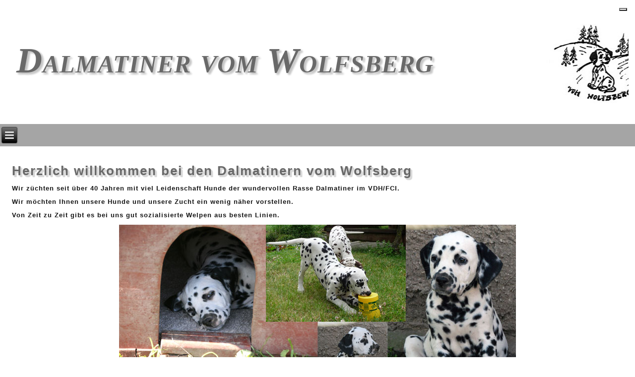

--- FILE ---
content_type: text/html; charset=UTF-8
request_url: https://www.wolfsberg-dalmatiner.de/
body_size: 10051
content:
<!DOCTYPE html>
<html lang="de">
<head>
<meta charset="UTF-8" />
<!-- Created by Artisteer v4.3.0.60745 -->
<meta name="viewport" content="initial-scale = 1.0, maximum-scale = 1.0, user-scalable = no, width = device-width" />
<!--[if lt IE 9]><script src="/html5.js"></script><![endif]-->

<link rel="stylesheet" href="https://www.wolfsberg-dalmatiner.de/wp-content/themes/Wolfsberg2-1/style.css" media="screen" />
<link rel="pingback" href="https://www.wolfsberg-dalmatiner.de/xmlrpc.php" />
<title>Dalmatiner vom Wolfsberg &#8211; Dalmatinerzuchtstätte vom Wolfsberg seit 1981, VDH und FCI geschützt</title>
<meta name='robots' content='max-image-preview:large' />
<link rel='dns-prefetch' href='//cs.iubenda.com' />
<link rel='dns-prefetch' href='//cdn.iubenda.com' />
<link rel='dns-prefetch' href='//www.wolfsberg-dalmatiner.de' />
<link rel="alternate" type="application/rss+xml" title="Dalmatiner vom Wolfsberg &raquo; Feed" href="https://www.wolfsberg-dalmatiner.de/feed/" />
<link rel="alternate" type="application/rss+xml" title="Dalmatiner vom Wolfsberg &raquo; Kommentar-Feed" href="https://www.wolfsberg-dalmatiner.de/comments/feed/" />
<link rel="alternate" type="application/rss+xml" title="Dalmatiner vom Wolfsberg &raquo; Herzlich willkommen bei den Dalmatinern vom Wolfsberg-Kommentar-Feed" href="https://www.wolfsberg-dalmatiner.de/beispiel-seite/feed/" />
<link rel="alternate" title="oEmbed (JSON)" type="application/json+oembed" href="https://www.wolfsberg-dalmatiner.de/wp-json/oembed/1.0/embed?url=https%3A%2F%2Fwww.wolfsberg-dalmatiner.de%2F" />
<link rel="alternate" title="oEmbed (XML)" type="text/xml+oembed" href="https://www.wolfsberg-dalmatiner.de/wp-json/oembed/1.0/embed?url=https%3A%2F%2Fwww.wolfsberg-dalmatiner.de%2F&#038;format=xml" />
<style id='wp-img-auto-sizes-contain-inline-css' type='text/css'>
img:is([sizes=auto i],[sizes^="auto," i]){contain-intrinsic-size:3000px 1500px}
/*# sourceURL=wp-img-auto-sizes-contain-inline-css */
</style>
<style id='wp-emoji-styles-inline-css' type='text/css'>

	img.wp-smiley, img.emoji {
		display: inline !important;
		border: none !important;
		box-shadow: none !important;
		height: 1em !important;
		width: 1em !important;
		margin: 0 0.07em !important;
		vertical-align: -0.1em !important;
		background: none !important;
		padding: 0 !important;
	}
/*# sourceURL=wp-emoji-styles-inline-css */
</style>
<style id='wp-block-library-inline-css' type='text/css'>
:root{--wp-block-synced-color:#7a00df;--wp-block-synced-color--rgb:122,0,223;--wp-bound-block-color:var(--wp-block-synced-color);--wp-editor-canvas-background:#ddd;--wp-admin-theme-color:#007cba;--wp-admin-theme-color--rgb:0,124,186;--wp-admin-theme-color-darker-10:#006ba1;--wp-admin-theme-color-darker-10--rgb:0,107,160.5;--wp-admin-theme-color-darker-20:#005a87;--wp-admin-theme-color-darker-20--rgb:0,90,135;--wp-admin-border-width-focus:2px}@media (min-resolution:192dpi){:root{--wp-admin-border-width-focus:1.5px}}.wp-element-button{cursor:pointer}:root .has-very-light-gray-background-color{background-color:#eee}:root .has-very-dark-gray-background-color{background-color:#313131}:root .has-very-light-gray-color{color:#eee}:root .has-very-dark-gray-color{color:#313131}:root .has-vivid-green-cyan-to-vivid-cyan-blue-gradient-background{background:linear-gradient(135deg,#00d084,#0693e3)}:root .has-purple-crush-gradient-background{background:linear-gradient(135deg,#34e2e4,#4721fb 50%,#ab1dfe)}:root .has-hazy-dawn-gradient-background{background:linear-gradient(135deg,#faaca8,#dad0ec)}:root .has-subdued-olive-gradient-background{background:linear-gradient(135deg,#fafae1,#67a671)}:root .has-atomic-cream-gradient-background{background:linear-gradient(135deg,#fdd79a,#004a59)}:root .has-nightshade-gradient-background{background:linear-gradient(135deg,#330968,#31cdcf)}:root .has-midnight-gradient-background{background:linear-gradient(135deg,#020381,#2874fc)}:root{--wp--preset--font-size--normal:16px;--wp--preset--font-size--huge:42px}.has-regular-font-size{font-size:1em}.has-larger-font-size{font-size:2.625em}.has-normal-font-size{font-size:var(--wp--preset--font-size--normal)}.has-huge-font-size{font-size:var(--wp--preset--font-size--huge)}.has-text-align-center{text-align:center}.has-text-align-left{text-align:left}.has-text-align-right{text-align:right}.has-fit-text{white-space:nowrap!important}#end-resizable-editor-section{display:none}.aligncenter{clear:both}.items-justified-left{justify-content:flex-start}.items-justified-center{justify-content:center}.items-justified-right{justify-content:flex-end}.items-justified-space-between{justify-content:space-between}.screen-reader-text{border:0;clip-path:inset(50%);height:1px;margin:-1px;overflow:hidden;padding:0;position:absolute;width:1px;word-wrap:normal!important}.screen-reader-text:focus{background-color:#ddd;clip-path:none;color:#444;display:block;font-size:1em;height:auto;left:5px;line-height:normal;padding:15px 23px 14px;text-decoration:none;top:5px;width:auto;z-index:100000}html :where(.has-border-color){border-style:solid}html :where([style*=border-top-color]){border-top-style:solid}html :where([style*=border-right-color]){border-right-style:solid}html :where([style*=border-bottom-color]){border-bottom-style:solid}html :where([style*=border-left-color]){border-left-style:solid}html :where([style*=border-width]){border-style:solid}html :where([style*=border-top-width]){border-top-style:solid}html :where([style*=border-right-width]){border-right-style:solid}html :where([style*=border-bottom-width]){border-bottom-style:solid}html :where([style*=border-left-width]){border-left-style:solid}html :where(img[class*=wp-image-]){height:auto;max-width:100%}:where(figure){margin:0 0 1em}html :where(.is-position-sticky){--wp-admin--admin-bar--position-offset:var(--wp-admin--admin-bar--height,0px)}@media screen and (max-width:600px){html :where(.is-position-sticky){--wp-admin--admin-bar--position-offset:0px}}

/*# sourceURL=wp-block-library-inline-css */
</style><style id='global-styles-inline-css' type='text/css'>
:root{--wp--preset--aspect-ratio--square: 1;--wp--preset--aspect-ratio--4-3: 4/3;--wp--preset--aspect-ratio--3-4: 3/4;--wp--preset--aspect-ratio--3-2: 3/2;--wp--preset--aspect-ratio--2-3: 2/3;--wp--preset--aspect-ratio--16-9: 16/9;--wp--preset--aspect-ratio--9-16: 9/16;--wp--preset--color--black: #000000;--wp--preset--color--cyan-bluish-gray: #abb8c3;--wp--preset--color--white: #ffffff;--wp--preset--color--pale-pink: #f78da7;--wp--preset--color--vivid-red: #cf2e2e;--wp--preset--color--luminous-vivid-orange: #ff6900;--wp--preset--color--luminous-vivid-amber: #fcb900;--wp--preset--color--light-green-cyan: #7bdcb5;--wp--preset--color--vivid-green-cyan: #00d084;--wp--preset--color--pale-cyan-blue: #8ed1fc;--wp--preset--color--vivid-cyan-blue: #0693e3;--wp--preset--color--vivid-purple: #9b51e0;--wp--preset--gradient--vivid-cyan-blue-to-vivid-purple: linear-gradient(135deg,rgb(6,147,227) 0%,rgb(155,81,224) 100%);--wp--preset--gradient--light-green-cyan-to-vivid-green-cyan: linear-gradient(135deg,rgb(122,220,180) 0%,rgb(0,208,130) 100%);--wp--preset--gradient--luminous-vivid-amber-to-luminous-vivid-orange: linear-gradient(135deg,rgb(252,185,0) 0%,rgb(255,105,0) 100%);--wp--preset--gradient--luminous-vivid-orange-to-vivid-red: linear-gradient(135deg,rgb(255,105,0) 0%,rgb(207,46,46) 100%);--wp--preset--gradient--very-light-gray-to-cyan-bluish-gray: linear-gradient(135deg,rgb(238,238,238) 0%,rgb(169,184,195) 100%);--wp--preset--gradient--cool-to-warm-spectrum: linear-gradient(135deg,rgb(74,234,220) 0%,rgb(151,120,209) 20%,rgb(207,42,186) 40%,rgb(238,44,130) 60%,rgb(251,105,98) 80%,rgb(254,248,76) 100%);--wp--preset--gradient--blush-light-purple: linear-gradient(135deg,rgb(255,206,236) 0%,rgb(152,150,240) 100%);--wp--preset--gradient--blush-bordeaux: linear-gradient(135deg,rgb(254,205,165) 0%,rgb(254,45,45) 50%,rgb(107,0,62) 100%);--wp--preset--gradient--luminous-dusk: linear-gradient(135deg,rgb(255,203,112) 0%,rgb(199,81,192) 50%,rgb(65,88,208) 100%);--wp--preset--gradient--pale-ocean: linear-gradient(135deg,rgb(255,245,203) 0%,rgb(182,227,212) 50%,rgb(51,167,181) 100%);--wp--preset--gradient--electric-grass: linear-gradient(135deg,rgb(202,248,128) 0%,rgb(113,206,126) 100%);--wp--preset--gradient--midnight: linear-gradient(135deg,rgb(2,3,129) 0%,rgb(40,116,252) 100%);--wp--preset--font-size--small: 13px;--wp--preset--font-size--medium: 20px;--wp--preset--font-size--large: 36px;--wp--preset--font-size--x-large: 42px;--wp--preset--spacing--20: 0.44rem;--wp--preset--spacing--30: 0.67rem;--wp--preset--spacing--40: 1rem;--wp--preset--spacing--50: 1.5rem;--wp--preset--spacing--60: 2.25rem;--wp--preset--spacing--70: 3.38rem;--wp--preset--spacing--80: 5.06rem;--wp--preset--shadow--natural: 6px 6px 9px rgba(0, 0, 0, 0.2);--wp--preset--shadow--deep: 12px 12px 50px rgba(0, 0, 0, 0.4);--wp--preset--shadow--sharp: 6px 6px 0px rgba(0, 0, 0, 0.2);--wp--preset--shadow--outlined: 6px 6px 0px -3px rgb(255, 255, 255), 6px 6px rgb(0, 0, 0);--wp--preset--shadow--crisp: 6px 6px 0px rgb(0, 0, 0);}:where(.is-layout-flex){gap: 0.5em;}:where(.is-layout-grid){gap: 0.5em;}body .is-layout-flex{display: flex;}.is-layout-flex{flex-wrap: wrap;align-items: center;}.is-layout-flex > :is(*, div){margin: 0;}body .is-layout-grid{display: grid;}.is-layout-grid > :is(*, div){margin: 0;}:where(.wp-block-columns.is-layout-flex){gap: 2em;}:where(.wp-block-columns.is-layout-grid){gap: 2em;}:where(.wp-block-post-template.is-layout-flex){gap: 1.25em;}:where(.wp-block-post-template.is-layout-grid){gap: 1.25em;}.has-black-color{color: var(--wp--preset--color--black) !important;}.has-cyan-bluish-gray-color{color: var(--wp--preset--color--cyan-bluish-gray) !important;}.has-white-color{color: var(--wp--preset--color--white) !important;}.has-pale-pink-color{color: var(--wp--preset--color--pale-pink) !important;}.has-vivid-red-color{color: var(--wp--preset--color--vivid-red) !important;}.has-luminous-vivid-orange-color{color: var(--wp--preset--color--luminous-vivid-orange) !important;}.has-luminous-vivid-amber-color{color: var(--wp--preset--color--luminous-vivid-amber) !important;}.has-light-green-cyan-color{color: var(--wp--preset--color--light-green-cyan) !important;}.has-vivid-green-cyan-color{color: var(--wp--preset--color--vivid-green-cyan) !important;}.has-pale-cyan-blue-color{color: var(--wp--preset--color--pale-cyan-blue) !important;}.has-vivid-cyan-blue-color{color: var(--wp--preset--color--vivid-cyan-blue) !important;}.has-vivid-purple-color{color: var(--wp--preset--color--vivid-purple) !important;}.has-black-background-color{background-color: var(--wp--preset--color--black) !important;}.has-cyan-bluish-gray-background-color{background-color: var(--wp--preset--color--cyan-bluish-gray) !important;}.has-white-background-color{background-color: var(--wp--preset--color--white) !important;}.has-pale-pink-background-color{background-color: var(--wp--preset--color--pale-pink) !important;}.has-vivid-red-background-color{background-color: var(--wp--preset--color--vivid-red) !important;}.has-luminous-vivid-orange-background-color{background-color: var(--wp--preset--color--luminous-vivid-orange) !important;}.has-luminous-vivid-amber-background-color{background-color: var(--wp--preset--color--luminous-vivid-amber) !important;}.has-light-green-cyan-background-color{background-color: var(--wp--preset--color--light-green-cyan) !important;}.has-vivid-green-cyan-background-color{background-color: var(--wp--preset--color--vivid-green-cyan) !important;}.has-pale-cyan-blue-background-color{background-color: var(--wp--preset--color--pale-cyan-blue) !important;}.has-vivid-cyan-blue-background-color{background-color: var(--wp--preset--color--vivid-cyan-blue) !important;}.has-vivid-purple-background-color{background-color: var(--wp--preset--color--vivid-purple) !important;}.has-black-border-color{border-color: var(--wp--preset--color--black) !important;}.has-cyan-bluish-gray-border-color{border-color: var(--wp--preset--color--cyan-bluish-gray) !important;}.has-white-border-color{border-color: var(--wp--preset--color--white) !important;}.has-pale-pink-border-color{border-color: var(--wp--preset--color--pale-pink) !important;}.has-vivid-red-border-color{border-color: var(--wp--preset--color--vivid-red) !important;}.has-luminous-vivid-orange-border-color{border-color: var(--wp--preset--color--luminous-vivid-orange) !important;}.has-luminous-vivid-amber-border-color{border-color: var(--wp--preset--color--luminous-vivid-amber) !important;}.has-light-green-cyan-border-color{border-color: var(--wp--preset--color--light-green-cyan) !important;}.has-vivid-green-cyan-border-color{border-color: var(--wp--preset--color--vivid-green-cyan) !important;}.has-pale-cyan-blue-border-color{border-color: var(--wp--preset--color--pale-cyan-blue) !important;}.has-vivid-cyan-blue-border-color{border-color: var(--wp--preset--color--vivid-cyan-blue) !important;}.has-vivid-purple-border-color{border-color: var(--wp--preset--color--vivid-purple) !important;}.has-vivid-cyan-blue-to-vivid-purple-gradient-background{background: var(--wp--preset--gradient--vivid-cyan-blue-to-vivid-purple) !important;}.has-light-green-cyan-to-vivid-green-cyan-gradient-background{background: var(--wp--preset--gradient--light-green-cyan-to-vivid-green-cyan) !important;}.has-luminous-vivid-amber-to-luminous-vivid-orange-gradient-background{background: var(--wp--preset--gradient--luminous-vivid-amber-to-luminous-vivid-orange) !important;}.has-luminous-vivid-orange-to-vivid-red-gradient-background{background: var(--wp--preset--gradient--luminous-vivid-orange-to-vivid-red) !important;}.has-very-light-gray-to-cyan-bluish-gray-gradient-background{background: var(--wp--preset--gradient--very-light-gray-to-cyan-bluish-gray) !important;}.has-cool-to-warm-spectrum-gradient-background{background: var(--wp--preset--gradient--cool-to-warm-spectrum) !important;}.has-blush-light-purple-gradient-background{background: var(--wp--preset--gradient--blush-light-purple) !important;}.has-blush-bordeaux-gradient-background{background: var(--wp--preset--gradient--blush-bordeaux) !important;}.has-luminous-dusk-gradient-background{background: var(--wp--preset--gradient--luminous-dusk) !important;}.has-pale-ocean-gradient-background{background: var(--wp--preset--gradient--pale-ocean) !important;}.has-electric-grass-gradient-background{background: var(--wp--preset--gradient--electric-grass) !important;}.has-midnight-gradient-background{background: var(--wp--preset--gradient--midnight) !important;}.has-small-font-size{font-size: var(--wp--preset--font-size--small) !important;}.has-medium-font-size{font-size: var(--wp--preset--font-size--medium) !important;}.has-large-font-size{font-size: var(--wp--preset--font-size--large) !important;}.has-x-large-font-size{font-size: var(--wp--preset--font-size--x-large) !important;}
/*# sourceURL=global-styles-inline-css */
</style>

<style id='classic-theme-styles-inline-css' type='text/css'>
/*! This file is auto-generated */
.wp-block-button__link{color:#fff;background-color:#32373c;border-radius:9999px;box-shadow:none;text-decoration:none;padding:calc(.667em + 2px) calc(1.333em + 2px);font-size:1.125em}.wp-block-file__button{background:#32373c;color:#fff;text-decoration:none}
/*# sourceURL=/wp-includes/css/classic-themes.min.css */
</style>
<link rel='stylesheet' id='slb_core-css' href='https://www.wolfsberg-dalmatiner.de/wp-content/plugins/simple-lightbox/client/css/app.css?ver=2.9.4' type='text/css' media='all' />
<link rel='stylesheet' id='tablepress-default-css' href='https://www.wolfsberg-dalmatiner.de/wp-content/plugins/tablepress/css/build/default.css?ver=3.2.6' type='text/css' media='all' />
<link rel='stylesheet' id='style.responsive.css-css' href='https://www.wolfsberg-dalmatiner.de/wp-content/themes/Wolfsberg2-1/style.responsive.css?ver=0dd3da81d3f5903ee2ccd1fbc7a691fb' type='text/css' media='all' />

<script  type="text/javascript" class=" _iub_cs_skip" type="text/javascript" id="iubenda-head-inline-scripts-0">
/* <![CDATA[ */

var _iub = _iub || [];
_iub.csConfiguration = {"askConsentAtCookiePolicyUpdate":true,"countryDetection":true,"enableFadp":true,"floatingPreferencesButtonDisplay":"top-right","lang":"de","perPurposeConsent":true,"siteId":3396564,"whitelabel":false,"cookiePolicyId":91415691,"cookiePolicyUrl":"https://www.wolfsberg-dalmatiner.de/datenschutzerklaerung/", "banner":{ "acceptButtonCaptionColor":"#FFFFFF","acceptButtonColor":"#0073CE","acceptButtonDisplay":true,"backgroundColor":"#FFFFFF","closeButtonDisplay":false,"customizeButtonCaptionColor":"#4D4D4D","customizeButtonColor":"#DADADA","customizeButtonDisplay":true,"explicitWithdrawal":true,"listPurposes":true,"position":"float-top-center","rejectButtonCaptionColor":"#FFFFFF","rejectButtonColor":"#0073CE","rejectButtonDisplay":true,"textColor":"#000000" }};

//# sourceURL=iubenda-head-inline-scripts-0
/* ]]> */
</script>
<script  type="text/javascript" class=" _iub_cs_skip" type="text/javascript" src="https://cs.iubenda.com/autoblocking/3396564.js?ver=3.7.8" id="iubenda-head-scripts-0-js"></script>
<script  type="text/javascript" charset="UTF-8" async="" class=" _iub_cs_skip" type="text/javascript" src="//cdn.iubenda.com/cs/iubenda_cs.js?ver=3.7.8" id="iubenda-head-scripts-1-js"></script>
<script type="text/javascript" src="https://www.wolfsberg-dalmatiner.de/wp-content/themes/Wolfsberg2-1/jquery.js?ver=0dd3da81d3f5903ee2ccd1fbc7a691fb" id="jquery-js"></script>
<script type="text/javascript" src="https://www.wolfsberg-dalmatiner.de/wp-content/themes/Wolfsberg2-1/jquery-migrate-1.1.1.js?ver=0dd3da81d3f5903ee2ccd1fbc7a691fb" id="jquery_migrate-js"></script>
<script type="text/javascript" src="https://www.wolfsberg-dalmatiner.de/wp-content/themes/Wolfsberg2-1/script.js?ver=0dd3da81d3f5903ee2ccd1fbc7a691fb" id="script.js-js"></script>
<script type="text/javascript" src="https://www.wolfsberg-dalmatiner.de/wp-content/themes/Wolfsberg2-1/script.responsive.js?ver=0dd3da81d3f5903ee2ccd1fbc7a691fb" id="script.responsive.js-js"></script>
<link rel="https://api.w.org/" href="https://www.wolfsberg-dalmatiner.de/wp-json/" /><link rel="alternate" title="JSON" type="application/json" href="https://www.wolfsberg-dalmatiner.de/wp-json/wp/v2/pages/2" /><link rel="EditURI" type="application/rsd+xml" title="RSD" href="https://www.wolfsberg-dalmatiner.de/xmlrpc.php?rsd" />
<link rel="canonical" href="https://www.wolfsberg-dalmatiner.de/" />
<link rel='shortlink' href='https://www.wolfsberg-dalmatiner.de/' />
<link rel="shortcut icon" href="https://www.wolfsberg-dalmatiner.de/wp-content/themes/Wolfsberg2-1/favicon.ico" />


<link rel='home' href='https://www.wolfsberg-dalmatiner.de/' /></head>
<body class="home wp-singular page-template-default page page-id-2 wp-theme-Wolfsberg2-1 metaslider-plugin">

<div id="dalart-main">

<header class="dalart-header clickable">

    <div class="dalart-shapes">
        
            </div>

		<div class="dalart-headline">
    <a href="https://www.wolfsberg-dalmatiner.de/">Dalmatiner vom Wolfsberg</a>
</div>





                
                    
</header>

<nav class="dalart-nav">
    <div class="dalart-nav-inner">
    
<ul class="dalart-hmenu">
	<li class="menu-item-2 active"><a class="active" href="https://www.wolfsberg-dalmatiner.de" title="Willkommen">Willkommen</a>
	</li>
	<li class="menu-item-548"><a href="https://www.wolfsberg-dalmatiner.de/category/aktuelles/" title="Aktuelles">Aktuelles</a>
	</li>
	<li class="menu-item-213"><a href="https://www.wolfsberg-dalmatiner.de/uebersicht-ueber-unsere-wuerfe/" title="Welpen">Welpen</a>
	<ul>
		<li class="menu-item-623"><a href="https://www.wolfsberg-dalmatiner.de/category/wuerfe/dd-wurf/" title="DD-Wurf">DD-Wurf</a>
		</li>
		<li class="menu-item-673"><a href="https://www.wolfsberg-dalmatiner.de/category/wuerfe/cc-wurf/" title="CC-Wurf">CC-Wurf</a>
		</li>
		<li class="menu-item-601"><a href="https://www.wolfsberg-dalmatiner.de/2022/06/08/bb-wurf/" title="BB-Wurf">BB-Wurf</a>
		</li>
		<li class="menu-item-228"><a href="https://www.wolfsberg-dalmatiner.de/category/wuerfe/aa-wurf/" title="AA-Wurf">AA-Wurf</a>
		<ul>
			<li class="menu-item-521"><a href="https://www.wolfsberg-dalmatiner.de/uebersicht-ueber-unsere-wuerfe/aktueller-wurf/pedigree-aa-wurf/" title="Pedigree AA-Wurf">Pedigree AA-Wurf</a>
			</li>
		</ul>
		</li>
		<li class="menu-item-347"><a href="https://www.wolfsberg-dalmatiner.de/2019/09/22/z-wurf-vom-wolfsberg/" title="Z-Wurf">Z-Wurf</a>
		<ul>
			<li class="menu-item-522"><a href="https://www.wolfsberg-dalmatiner.de/uebersicht-ueber-unsere-wuerfe/z-wurf/pedigree-z-wurf/" title="Pedigree Z-Wurf">Pedigree Z-Wurf</a>
			</li>
		</ul>
		</li>
		<li class="menu-item-349"><a href="https://www.wolfsberg-dalmatiner.de/2019/09/22/y-wurf-vom-wolfsberg/" title="Y-Wurf">Y-Wurf</a>
		</li>
		<li class="menu-item-351"><a href="https://www.wolfsberg-dalmatiner.de/2019/09/22/x-wurf/" title="X-Wurf">X-Wurf</a>
		</li>
		<li class="menu-item-353"><a href="https://www.wolfsberg-dalmatiner.de/2019/09/22/w-wurf-vom-wolfsberg/" title="W-Wurf">W-Wurf</a>
		</li>
	</ul>
	</li>
	<li class="menu-item-211"><a href="https://www.wolfsberg-dalmatiner.de/wir-ueber-uns/" title="Zucht">Zucht</a>
	</li>
	<li class="menu-item-215"><a href="https://www.wolfsberg-dalmatiner.de/unsere-hunde/" title="Unsere Hunde">Unsere Hunde</a>
	<ul>
		<li class="menu-item-387"><a href="https://www.wolfsberg-dalmatiner.de/unsere-hunde/tana-vom-wolfsberg/" title="Tana">Tana</a>
		</li>
		<li class="menu-item-391"><a href="https://www.wolfsberg-dalmatiner.de/unsere-hunde/xara-vom-wolfsberg/" title="Xara">Xara</a>
		</li>
		<li class="menu-item-393"><a href="https://www.wolfsberg-dalmatiner.de/unsere-hunde/zeno-vom-wolfsberg/" title="Zeno">Zeno</a>
		<ul>
			<li class="menu-item-529"><a href="https://www.wolfsberg-dalmatiner.de/unsere-hunde/zeno-vom-wolfsberg/pedigree-zeno/" title="Pedigree Zeno">Pedigree Zeno</a>
			</li>
		</ul>
		</li>
	</ul>
	</li>
	<li class="menu-item-219"><a href="https://www.wolfsberg-dalmatiner.de/champions-aus-unsere-zucht/" title="Champions">Champions</a>
	</li>
	<li class="menu-item-21"><a href="https://www.wolfsberg-dalmatiner.de/kontakt/" title="Kontakt/Impressum">Kontakt/Impressum</a>
	</li>
	<li class="menu-item-28"><a href="https://www.wolfsberg-dalmatiner.de/inhaltsverzeichnis/" title="Sitemap">Sitemap</a>
	</li>
</ul>
 
        </div>
    </nav><div class="dalart-sheet clearfix">
            <div class="dalart-layout-wrapper">
                <div class="dalart-content-layout">
                    <div class="dalart-content-layout-row">
                        <div class="dalart-layout-cell dalart-content">
							<article id="post-2"  class="dalart-post dalart-article  post-2 page type-page status-publish hentry" style="">
                                <h1 class="dalart-postheader entry-title">Herzlich willkommen bei den Dalmatinern vom Wolfsberg</h1>                                <div class="dalart-postcontent clearfix"><p>Wir züchten seit über <strong>40 Jahren</strong> mit viel Leidenschaft Hunde der wundervollen Rasse <strong>Dalmatiner im VDH/FCI</strong>.</p>
<p>Wir möchten Ihnen unsere Hunde und unsere Zucht ein wenig näher vorstellen.</p>
<p>Von Zeit zu Zeit gibt es bei uns gut sozialisierte Welpen aus besten Linien.</p>
<p><img fetchpriority="high" decoding="async" class="aligncenter size-full wp-image-505" src="https://www.wolfsberg-dalmatiner.de/wp-content/uploads/2019/09/wolfsberg_collage.jpg" alt="Dalmatiner vom Wolfsberg" width="800" height="550" srcset="https://www.wolfsberg-dalmatiner.de/wp-content/uploads/2019/09/wolfsberg_collage.jpg 800w, https://www.wolfsberg-dalmatiner.de/wp-content/uploads/2019/09/wolfsberg_collage-300x206.jpg 300w, https://www.wolfsberg-dalmatiner.de/wp-content/uploads/2019/09/wolfsberg_collage-768x528.jpg 768w" sizes="(max-width: 800px) 100vw, 800px" /></p>
<ul>
<li>
<h4><a href="https://www.wolfsberg-dalmatiner.de/2023/09/06/wir-haben-welpen-2/">Unser aktueller Wurf ist am 22.06.2023 gelandet.  Hier klicken für weitere Infos und Bilder</a>.</h4>
</li>
<li>
<h2>+++Einige Welpen suchen noch die passsenden Menschen fürs Leben+++</h2>
</li>
<li>
<h4>Aktuelle Welpenbilder finden Sie auch auf unserer Facebook Seite unter:</h4>
<h4><a href="https://www.facebook.com/wolfsberg.dalmatiner" target="_blank" rel="noopener">https://www.facebook.com/wolfsberg.dalmatiner</a></h4>
</li>
</ul>
<p>Bei Interesse an einem Welpen aus unserer Zucht <a href="https://www.wolfsberg-dalmatiner.de/kontakt/">rufen Sie uns bitte an</a> und vereinbaren Sie einen Besuchtermin.</p>
<h3>Wolfgang Höhne &#8211; Oberheldrungen, <em>Dalmatiner &#8222;vom Wolfsberg&#8220;</em></h3>
</div>


</article>
	
			

                        </div>
                        

<div class="dalart-layout-cell dalart-sidebar1"><div  id="search-3" class="dalart-block widget widget_search  clearfix">
        <div class="dalart-blockheader">
            <div class="t">Suche</div>
        </div><div class="dalart-blockcontent"><form class="dalart-search" method="get" name="searchform" action="https://www.wolfsberg-dalmatiner.de/">
	<input name="s" type="text" value="" />
	<input class="dalart-search-button" type="submit" value="" />
</form></div>
</div><div  id="categories-2" class="dalart-block widget widget_categories  clearfix">
        <div class="dalart-blockheader">
            <div class="t">Kategorien</div>
        </div><div class="dalart-blockcontent">
			<ul>
					<li class="cat-item cat-item-6"><a href="https://www.wolfsberg-dalmatiner.de/category/welpen/">Aktueller Wurf</a>
</li>
	<li class="cat-item cat-item-1"><a href="https://www.wolfsberg-dalmatiner.de/category/aktuelles/">Aktuellles</a>
</li>
	<li class="cat-item cat-item-3"><a href="https://www.wolfsberg-dalmatiner.de/category/ausstellungen/">Ausstellungen</a>
<ul class='children'>
	<li class="cat-item cat-item-47"><a href="https://www.wolfsberg-dalmatiner.de/category/ausstellungen/bildergalerie-ausstellungen/">Bildergalerie</a>
</li>
</ul>
</li>
	<li class="cat-item cat-item-7"><a href="https://www.wolfsberg-dalmatiner.de/category/wuerfe/">Würfe</a>
<ul class='children'>
	<li class="cat-item cat-item-50"><a href="https://www.wolfsberg-dalmatiner.de/category/wuerfe/aa-wurf/">AA-Wurf</a>
</li>
	<li class="cat-item cat-item-51"><a href="https://www.wolfsberg-dalmatiner.de/category/wuerfe/bb-wurf/">BB-Wurf</a>
</li>
	<li class="cat-item cat-item-52"><a href="https://www.wolfsberg-dalmatiner.de/category/wuerfe/cc-wurf/">CC-Wurf</a>
</li>
	<li class="cat-item cat-item-57"><a href="https://www.wolfsberg-dalmatiner.de/category/wuerfe/dd-wurf/">DD-Wurf</a>
</li>
	<li class="cat-item cat-item-30"><a href="https://www.wolfsberg-dalmatiner.de/category/wuerfe/w-wurf/">W-Wurf</a>
	<ul class='children'>
	<li class="cat-item cat-item-44"><a href="https://www.wolfsberg-dalmatiner.de/category/wuerfe/w-wurf/w-wurf-bilder/">W-Wurf Bilder</a>
</li>
	</ul>
</li>
	<li class="cat-item cat-item-31"><a href="https://www.wolfsberg-dalmatiner.de/category/wuerfe/x-wurf/">X-Wurf</a>
	<ul class='children'>
	<li class="cat-item cat-item-46"><a href="https://www.wolfsberg-dalmatiner.de/category/wuerfe/x-wurf/x-wurf-bilder/">X-Wurf Bilder</a>
</li>
	</ul>
</li>
	<li class="cat-item cat-item-32"><a href="https://www.wolfsberg-dalmatiner.de/category/wuerfe/y-wurf/">Y-Wurf</a>
</li>
	<li class="cat-item cat-item-33"><a href="https://www.wolfsberg-dalmatiner.de/category/wuerfe/z-wurf/">Z-Wurf</a>
	<ul class='children'>
	<li class="cat-item cat-item-43"><a href="https://www.wolfsberg-dalmatiner.de/category/wuerfe/z-wurf/z-wurf-bilder/">Z-Wurf Bilder</a>
</li>
	</ul>
</li>
</ul>
</li>
			</ul>

			</div>
</div><div  id="recent-posts-3" class="dalart-block widget widget_recent_entries  clearfix">
        <div class="dalart-blockheader">
            <div class="t">Neue Beiträge</div>
        </div><div class="dalart-blockcontent">
		
		
		<ul>
											<li>
					<a href="https://www.wolfsberg-dalmatiner.de/2023/09/06/wir-haben-welpen-2/">Wir haben Welpen!</a>
									</li>
											<li>
					<a href="https://www.wolfsberg-dalmatiner.de/2022/07/19/aep-termin-hurra-alle-welpen-sind-beidseitig-hoerend/">AEP Termin: Hurra, alle 10 Welpen sind beidseitig hörend!</a>
									</li>
											<li>
					<a href="https://www.wolfsberg-dalmatiner.de/2022/05/25/wir-haben-welpen/">Wir haben Welpen!</a>
									</li>
											<li>
					<a href="https://www.wolfsberg-dalmatiner.de/2020/11/24/bb-wurf/">BB-Wurf</a>
									</li>
											<li>
					<a href="https://www.wolfsberg-dalmatiner.de/2019/12/28/aep-ergebnis-und-wurfabnahme/">AEP Ergebnis und Wurfabnahme</a>
									</li>
					</ul>

		</div>
</div><div  id="archives-3" class="dalart-block widget widget_archive  clearfix">
        <div class="dalart-blockheader">
            <div class="t">Archive</div>
        </div><div class="dalart-blockcontent">		<label class="screen-reader-text" for="archives-dropdown-3">Archive</label>
		<select id="archives-dropdown-3" name="archive-dropdown">
			
			<option value="">Monat auswählen</option>
				<option value='https://www.wolfsberg-dalmatiner.de/2023/09/'> September 2023 </option>
	<option value='https://www.wolfsberg-dalmatiner.de/2022/07/'> Juli 2022 </option>
	<option value='https://www.wolfsberg-dalmatiner.de/2022/05/'> Mai 2022 </option>
	<option value='https://www.wolfsberg-dalmatiner.de/2020/11/'> November 2020 </option>
	<option value='https://www.wolfsberg-dalmatiner.de/2019/12/'> Dezember 2019 </option>
	<option value='https://www.wolfsberg-dalmatiner.de/2019/09/'> September 2019 </option>

		</select>

			<script type="text/javascript">
/* <![CDATA[ */

( ( dropdownId ) => {
	const dropdown = document.getElementById( dropdownId );
	function onSelectChange() {
		setTimeout( () => {
			if ( 'escape' === dropdown.dataset.lastkey ) {
				return;
			}
			if ( dropdown.value ) {
				document.location.href = dropdown.value;
			}
		}, 250 );
	}
	function onKeyUp( event ) {
		if ( 'Escape' === event.key ) {
			dropdown.dataset.lastkey = 'escape';
		} else {
			delete dropdown.dataset.lastkey;
		}
	}
	function onClick() {
		delete dropdown.dataset.lastkey;
	}
	dropdown.addEventListener( 'keyup', onKeyUp );
	dropdown.addEventListener( 'click', onClick );
	dropdown.addEventListener( 'change', onSelectChange );
})( "archives-dropdown-3" );

//# sourceURL=WP_Widget_Archives%3A%3Awidget
/* ]]> */
</script>
</div>
</div><div  id="custom_html-2" class="dalart-block widget_text widget widget_custom_html  clearfix">
        <div class="dalart-blockcontent"><div class="textwidget custom-html-widget"><em><strong>Hinweis:</strong></em>
<br />Beachten sie  bitte unsere <em><strong><a title="Datenschutzerklärung" href="https://www.wolfsberg-dalmatiner.de/datenschutzerklaerung/">Datenschutzhinweise!</a></strong></em></div></div>
</div><div  id="media_image-2" class="dalart-block widget widget_media_image  clearfix">
        <div class="dalart-blockcontent"><a href="https://wolfsberg-dalmatiner.de/"><img width="200" height="157" src="https://www.wolfsberg-dalmatiner.de/wp-content/uploads/2019/09/logo_wolfsberg_oval.png" class="image wp-image-463  attachment-200x157 size-200x157" alt="Dalmatiner vom Wolfsberg" style="max-width: 100%; height: auto;" title="Dalmatiner &quot;vom Wolfsberg&quot;" decoding="async" loading="lazy" /></a></div>
</div></div>
                    </div>
                </div>
            </div><footer class="dalart-footer"><div class="dalart-footer-text">
  
<p><strong>Wolfgang Höhne,</strong> Dalmatinerzuchtstätte <strong>"vom Wolfsberg"</strong>
<br />(seit 1981, VDH/FCI geschützt)
<br />Copyright © 2019. Dalmatinerzucht vom Wolfsberg. Alle Rechte vorbehalten.</p>


</div>
</footer>

    </div>
</div>


<div id="wp-footer">
	<script type="speculationrules">
{"prefetch":[{"source":"document","where":{"and":[{"href_matches":"/*"},{"not":{"href_matches":["/wp-*.php","/wp-admin/*","/wp-content/uploads/*","/wp-content/*","/wp-content/plugins/*","/wp-content/themes/Wolfsberg2-1/*","/*\\?(.+)"]}},{"not":{"selector_matches":"a[rel~=\"nofollow\"]"}},{"not":{"selector_matches":".no-prefetch, .no-prefetch a"}}]},"eagerness":"conservative"}]}
</script>
		<style>
			:root {
				-webkit-user-select: none;
				-webkit-touch-callout: none;
				-ms-user-select: none;
				-moz-user-select: none;
				user-select: none;
			}
		</style>
		<script type="text/javascript">
			/*<![CDATA[*/
			document.oncontextmenu = function(event) {
				if (event.target.tagName != 'INPUT' && event.target.tagName != 'TEXTAREA') {
					event.preventDefault();
				}
			};
			document.ondragstart = function() {
				if (event.target.tagName != 'INPUT' && event.target.tagName != 'TEXTAREA') {
					event.preventDefault();
				}
			};
			/*]]>*/
		</script>
		<script type="text/javascript" src="https://www.wolfsberg-dalmatiner.de/wp-includes/js/comment-reply.min.js?ver=0dd3da81d3f5903ee2ccd1fbc7a691fb" id="comment-reply-js" async="async" data-wp-strategy="async" fetchpriority="low"></script>
<script type="text/javascript" src="https://www.wolfsberg-dalmatiner.de/wp-content/plugins/page-links-to/dist/new-tab.js?ver=3.3.7" id="page-links-to-js"></script>
<script id="wp-emoji-settings" type="application/json">
{"baseUrl":"https://s.w.org/images/core/emoji/17.0.2/72x72/","ext":".png","svgUrl":"https://s.w.org/images/core/emoji/17.0.2/svg/","svgExt":".svg","source":{"concatemoji":"https://www.wolfsberg-dalmatiner.de/wp-includes/js/wp-emoji-release.min.js?ver=0dd3da81d3f5903ee2ccd1fbc7a691fb"}}
</script>
<script type="module">
/* <![CDATA[ */
/*! This file is auto-generated */
const a=JSON.parse(document.getElementById("wp-emoji-settings").textContent),o=(window._wpemojiSettings=a,"wpEmojiSettingsSupports"),s=["flag","emoji"];function i(e){try{var t={supportTests:e,timestamp:(new Date).valueOf()};sessionStorage.setItem(o,JSON.stringify(t))}catch(e){}}function c(e,t,n){e.clearRect(0,0,e.canvas.width,e.canvas.height),e.fillText(t,0,0);t=new Uint32Array(e.getImageData(0,0,e.canvas.width,e.canvas.height).data);e.clearRect(0,0,e.canvas.width,e.canvas.height),e.fillText(n,0,0);const a=new Uint32Array(e.getImageData(0,0,e.canvas.width,e.canvas.height).data);return t.every((e,t)=>e===a[t])}function p(e,t){e.clearRect(0,0,e.canvas.width,e.canvas.height),e.fillText(t,0,0);var n=e.getImageData(16,16,1,1);for(let e=0;e<n.data.length;e++)if(0!==n.data[e])return!1;return!0}function u(e,t,n,a){switch(t){case"flag":return n(e,"\ud83c\udff3\ufe0f\u200d\u26a7\ufe0f","\ud83c\udff3\ufe0f\u200b\u26a7\ufe0f")?!1:!n(e,"\ud83c\udde8\ud83c\uddf6","\ud83c\udde8\u200b\ud83c\uddf6")&&!n(e,"\ud83c\udff4\udb40\udc67\udb40\udc62\udb40\udc65\udb40\udc6e\udb40\udc67\udb40\udc7f","\ud83c\udff4\u200b\udb40\udc67\u200b\udb40\udc62\u200b\udb40\udc65\u200b\udb40\udc6e\u200b\udb40\udc67\u200b\udb40\udc7f");case"emoji":return!a(e,"\ud83e\u1fac8")}return!1}function f(e,t,n,a){let r;const o=(r="undefined"!=typeof WorkerGlobalScope&&self instanceof WorkerGlobalScope?new OffscreenCanvas(300,150):document.createElement("canvas")).getContext("2d",{willReadFrequently:!0}),s=(o.textBaseline="top",o.font="600 32px Arial",{});return e.forEach(e=>{s[e]=t(o,e,n,a)}),s}function r(e){var t=document.createElement("script");t.src=e,t.defer=!0,document.head.appendChild(t)}a.supports={everything:!0,everythingExceptFlag:!0},new Promise(t=>{let n=function(){try{var e=JSON.parse(sessionStorage.getItem(o));if("object"==typeof e&&"number"==typeof e.timestamp&&(new Date).valueOf()<e.timestamp+604800&&"object"==typeof e.supportTests)return e.supportTests}catch(e){}return null}();if(!n){if("undefined"!=typeof Worker&&"undefined"!=typeof OffscreenCanvas&&"undefined"!=typeof URL&&URL.createObjectURL&&"undefined"!=typeof Blob)try{var e="postMessage("+f.toString()+"("+[JSON.stringify(s),u.toString(),c.toString(),p.toString()].join(",")+"));",a=new Blob([e],{type:"text/javascript"});const r=new Worker(URL.createObjectURL(a),{name:"wpTestEmojiSupports"});return void(r.onmessage=e=>{i(n=e.data),r.terminate(),t(n)})}catch(e){}i(n=f(s,u,c,p))}t(n)}).then(e=>{for(const n in e)a.supports[n]=e[n],a.supports.everything=a.supports.everything&&a.supports[n],"flag"!==n&&(a.supports.everythingExceptFlag=a.supports.everythingExceptFlag&&a.supports[n]);var t;a.supports.everythingExceptFlag=a.supports.everythingExceptFlag&&!a.supports.flag,a.supports.everything||((t=a.source||{}).concatemoji?r(t.concatemoji):t.wpemoji&&t.twemoji&&(r(t.twemoji),r(t.wpemoji)))});
//# sourceURL=https://www.wolfsberg-dalmatiner.de/wp-includes/js/wp-emoji-loader.min.js
/* ]]> */
</script>
<script type="text/javascript" id="slb_context">/* <![CDATA[ */if ( !!window.jQuery ) {(function($){$(document).ready(function(){if ( !!window.SLB ) { {$.extend(SLB, {"context":["public","user_guest"]});} }})})(jQuery);}/* ]]> */</script>
	<!-- 93 queries. 0,447 seconds. -->
</div>
</body>
</html>



--- FILE ---
content_type: text/css
request_url: https://www.wolfsberg-dalmatiner.de/wp-content/themes/Wolfsberg2-1/style.css
body_size: 73812
content:
/*
Theme Name: Wolfsberg2
Theme URI: 
Description: Dalmatiner vom Wolfsberg

Version: 2.0
Author: Wolfgang H&#246;hne
Author URI: https://wolfsberg-dalmatiner.de/
Tags: fixed-layout, responsive-layout, right-sidebar, two-columns, valid XHTML, widgets
License: GNU General Public License v2 or later
License URI: http://www.gnu.org/licenses/gpl-2.0.html
*/

/* Created by Artisteer v4.3.0.60745 */

#dalart-main
{
   background: #FFFFFF;
   margin:0 auto;
   font-size: 13px;
   font-family: 'Dancing Script', Arial, 'Arial Unicode MS', Helvetica, Sans-Serif;
   font-weight: bold;
   font-style: normal;
   letter-spacing: 1px;
   position: relative;
   width: 100%;
   min-height: 100%;
   left: 0;
   top: 0;
   cursor:default;
   overflow:hidden;
}
table, ul.dalart-hmenu
{
   font-size: 13px;
   font-family: 'Dancing Script', Arial, 'Arial Unicode MS', Helvetica, Sans-Serif;
   font-weight: bold;
   font-style: normal;
   letter-spacing: 1px;
}

h1, h2, h3, h4, h5, h6, p, a, ul, ol, li
{
   margin: 0;
   padding: 0;
}

/* Reset buttons border. It's important for input and button tags. 
 * border-collapse should be separate for shadow in IE. 
 */
.dalart-button
{
   border: 0;
   border-collapse: separate;
   -webkit-background-origin: border !important;
   -moz-background-origin: border !important;
   background-origin: border-box !important;
   background: #8C8C8C;
   background: -webkit-linear-gradient(top, #9E9E9E 0, #808080 86%, #7A7A7A 100%) no-repeat;
   background: -moz-linear-gradient(top, #9E9E9E 0, #808080 86%, #7A7A7A 100%) no-repeat;
   background: -o-linear-gradient(top, #9E9E9E 0, #808080 86%, #7A7A7A 100%) no-repeat;
   background: -ms-linear-gradient(top, #9E9E9E 0, #808080 86%, #7A7A7A 100%) no-repeat;
   -svg-background: linear-gradient(top, #9E9E9E 0, #808080 86%, #7A7A7A 100%) no-repeat;
   background: linear-gradient(to bottom, #9E9E9E 0, #808080 86%, #7A7A7A 100%) no-repeat;
   -webkit-border-radius:3px;
   -moz-border-radius:3px;
   border-radius:3px;
   border-width: 0;
   padding:0 5px;
   margin:0 auto;
   height:22px;
}

.dalart-postcontent,
.dalart-postheadericons,
.dalart-postfootericons,
.dalart-blockcontent,
ul.dalart-vmenu a 
{
   text-align: left;
}

.dalart-postcontent,
.dalart-postcontent li,
.dalart-postcontent table,
.dalart-postcontent a,
.dalart-postcontent a:link,
.dalart-postcontent a:visited,
.dalart-postcontent a.visited,
.dalart-postcontent a:hover,
.dalart-postcontent a.hovered
{
   font-family: Khmer, Arial, 'Arial Unicode MS', Helvetica, Sans-Serif;
   letter-spacing: 1px;
}

.dalart-postcontent p
{
   margin: 12px 0;
}

.dalart-postcontent h1, .dalart-postcontent h1 a, .dalart-postcontent h1 a:link, .dalart-postcontent h1 a:visited, .dalart-postcontent h1 a:hover,
.dalart-postcontent h2, .dalart-postcontent h2 a, .dalart-postcontent h2 a:link, .dalart-postcontent h2 a:visited, .dalart-postcontent h2 a:hover,
.dalart-postcontent h3, .dalart-postcontent h3 a, .dalart-postcontent h3 a:link, .dalart-postcontent h3 a:visited, .dalart-postcontent h3 a:hover,
.dalart-postcontent h4, .dalart-postcontent h4 a, .dalart-postcontent h4 a:link, .dalart-postcontent h4 a:visited, .dalart-postcontent h4 a:hover,
.dalart-postcontent h5, .dalart-postcontent h5 a, .dalart-postcontent h5 a:link, .dalart-postcontent h5 a:visited, .dalart-postcontent h5 a:hover,
.dalart-postcontent h6, .dalart-postcontent h6 a, .dalart-postcontent h6 a:link, .dalart-postcontent h6 a:visited, .dalart-postcontent h6 a:hover,
.dalart-blockheader .t, .dalart-blockheader .t a, .dalart-blockheader .t a:link, .dalart-blockheader .t a:visited, .dalart-blockheader .t a:hover,
.dalart-vmenublockheader .t, .dalart-vmenublockheader .t a, .dalart-vmenublockheader .t a:link, .dalart-vmenublockheader .t a:visited, .dalart-vmenublockheader .t a:hover,
.dalart-headline, .dalart-headline a, .dalart-headline a:link, .dalart-headline a:visited, .dalart-headline a:hover,
.dalart-slogan, .dalart-slogan a, .dalart-slogan a:link, .dalart-slogan a:visited, .dalart-slogan a:hover,
.dalart-postheader, .dalart-postheader a, .dalart-postheader a:link, .dalart-postheader a:visited, .dalart-postheader a:hover
{
   font-size: 28px;
   font-family: 'Dancing Script', Arial, 'Arial Unicode MS', Helvetica, Sans-Serif;
   font-weight: normal;
   font-style: normal;
   letter-spacing: 2px;
   line-height: 120%;
}

.dalart-postcontent a, .dalart-postcontent a:link
{
   font-family: Khmer, Arial, 'Arial Unicode MS', Helvetica, Sans-Serif;
   text-decoration: none;
   color: #9C9C9C;
}

.dalart-postcontent a:visited, .dalart-postcontent a.visited
{
   font-family: Khmer, Arial, 'Arial Unicode MS', Helvetica, Sans-Serif;
   text-decoration: none;
   color: #B8B8B8;
}

.dalart-postcontent  a:hover, .dalart-postcontent a.hover
{
   font-family: Khmer, Arial, 'Arial Unicode MS', Helvetica, Sans-Serif;
   text-decoration: underline;
   color: #0BB6D0;
}

.dalart-postcontent h1
{
   color: #808080;
   margin: 10px 0 0;
   font-size: 26px;
   font-family: 'Dancing Script', Arial, 'Arial Unicode MS', Helvetica, Sans-Serif;
   font-weight: bold;
   font-style: normal;
   letter-spacing: 2px;
}

.dalart-blockcontent h1
{
   margin: 10px 0 0;
   font-size: 26px;
   font-family: 'Dancing Script', Arial, 'Arial Unicode MS', Helvetica, Sans-Serif;
   font-weight: bold;
   font-style: normal;
   letter-spacing: 2px;
}

.dalart-postcontent h1 a, .dalart-postcontent h1 a:link, .dalart-postcontent h1 a:hover, .dalart-postcontent h1 a:visited, .dalart-blockcontent h1 a, .dalart-blockcontent h1 a:link, .dalart-blockcontent h1 a:hover, .dalart-blockcontent h1 a:visited 
{
   font-size: 26px;
   font-family: 'Dancing Script', Arial, 'Arial Unicode MS', Helvetica, Sans-Serif;
   font-weight: bold;
   font-style: normal;
   letter-spacing: 2px;
}

.dalart-postcontent h2
{
   color: #9C9C9C;
   margin: 10px 0 0;
   font-size: 22px;
   font-family: 'Dancing Script', Arial, 'Arial Unicode MS', Helvetica, Sans-Serif;
   font-weight: bold;
   font-style: normal;
   letter-spacing: 2px;
}

.dalart-blockcontent h2
{
   margin: 10px 0 0;
   font-size: 22px;
   font-family: 'Dancing Script', Arial, 'Arial Unicode MS', Helvetica, Sans-Serif;
   font-weight: bold;
   font-style: normal;
   letter-spacing: 2px;
}

.dalart-postcontent h2 a, .dalart-postcontent h2 a:link, .dalart-postcontent h2 a:hover, .dalart-postcontent h2 a:visited, .dalart-blockcontent h2 a, .dalart-blockcontent h2 a:link, .dalart-blockcontent h2 a:hover, .dalart-blockcontent h2 a:visited 
{
   font-size: 22px;
   font-family: 'Dancing Script', Arial, 'Arial Unicode MS', Helvetica, Sans-Serif;
   font-weight: bold;
   font-style: normal;
   letter-spacing: 2px;
}

.dalart-postcontent h3
{
   color: #808080;
   margin: 10px 0 0;
   font-size: 18px;
   font-family: 'Dancing Script', Arial, 'Arial Unicode MS', Helvetica, Sans-Serif;
   font-weight: bold;
   font-style: normal;
   letter-spacing: 2px;
}

.dalart-blockcontent h3
{
   margin: 10px 0 0;
   font-size: 18px;
   font-family: 'Dancing Script', Arial, 'Arial Unicode MS', Helvetica, Sans-Serif;
   font-weight: bold;
   font-style: normal;
   letter-spacing: 2px;
}

.dalart-postcontent h3 a, .dalart-postcontent h3 a:link, .dalart-postcontent h3 a:hover, .dalart-postcontent h3 a:visited, .dalart-blockcontent h3 a, .dalart-blockcontent h3 a:link, .dalart-blockcontent h3 a:hover, .dalart-blockcontent h3 a:visited 
{
   font-size: 18px;
   font-family: 'Dancing Script', Arial, 'Arial Unicode MS', Helvetica, Sans-Serif;
   font-weight: bold;
   font-style: normal;
   letter-spacing: 2px;
}

.dalart-postcontent h4
{
   color: #292929;
   margin: 10px 0 0;
   font-size: 16px;
   font-family: 'Dancing Script', Arial, 'Arial Unicode MS', Helvetica, Sans-Serif;
   font-weight: bold;
   font-style: normal;
   letter-spacing: 2px;
}

.dalart-blockcontent h4
{
   margin: 10px 0 0;
   font-size: 16px;
   font-family: 'Dancing Script', Arial, 'Arial Unicode MS', Helvetica, Sans-Serif;
   font-weight: bold;
   font-style: normal;
   letter-spacing: 2px;
}

.dalart-postcontent h4 a, .dalart-postcontent h4 a:link, .dalart-postcontent h4 a:hover, .dalart-postcontent h4 a:visited, .dalart-blockcontent h4 a, .dalart-blockcontent h4 a:link, .dalart-blockcontent h4 a:hover, .dalart-blockcontent h4 a:visited 
{
   font-size: 16px;
   font-family: 'Dancing Script', Arial, 'Arial Unicode MS', Helvetica, Sans-Serif;
   font-weight: bold;
   font-style: normal;
   letter-spacing: 2px;
}

.dalart-postcontent h5
{
   color: #292929;
   margin: 10px 0 0;
   font-size: 14px;
   font-family: 'Dancing Script', Arial, 'Arial Unicode MS', Helvetica, Sans-Serif;
   font-weight: bold;
   font-style: normal;
   letter-spacing: 2px;
}

.dalart-blockcontent h5
{
   margin: 10px 0 0;
   font-size: 14px;
   font-family: 'Dancing Script', Arial, 'Arial Unicode MS', Helvetica, Sans-Serif;
   font-weight: bold;
   font-style: normal;
   letter-spacing: 2px;
}

.dalart-postcontent h5 a, .dalart-postcontent h5 a:link, .dalart-postcontent h5 a:hover, .dalart-postcontent h5 a:visited, .dalart-blockcontent h5 a, .dalart-blockcontent h5 a:link, .dalart-blockcontent h5 a:hover, .dalart-blockcontent h5 a:visited 
{
   font-size: 14px;
   font-family: 'Dancing Script', Arial, 'Arial Unicode MS', Helvetica, Sans-Serif;
   font-weight: bold;
   font-style: normal;
   letter-spacing: 2px;
}

.dalart-postcontent h6
{
   color: #616161;
   margin: 10px 0 0;
   font-size: 13px;
   font-family: 'Dancing Script', Arial, 'Arial Unicode MS', Helvetica, Sans-Serif;
   font-weight: bold;
   font-style: normal;
   letter-spacing: 2px;
}

.dalart-blockcontent h6
{
   margin: 10px 0 0;
   font-size: 13px;
   font-family: 'Dancing Script', Arial, 'Arial Unicode MS', Helvetica, Sans-Serif;
   font-weight: bold;
   font-style: normal;
   letter-spacing: 2px;
}

.dalart-postcontent h6 a, .dalart-postcontent h6 a:link, .dalart-postcontent h6 a:hover, .dalart-postcontent h6 a:visited, .dalart-blockcontent h6 a, .dalart-blockcontent h6 a:link, .dalart-blockcontent h6 a:hover, .dalart-blockcontent h6 a:visited 
{
   font-size: 13px;
   font-family: 'Dancing Script', Arial, 'Arial Unicode MS', Helvetica, Sans-Serif;
   font-weight: bold;
   font-style: normal;
   letter-spacing: 2px;
}

header, footer, article, nav, #dalart-hmenu-bg, .dalart-sheet, .dalart-hmenu a, .dalart-vmenu a, .dalart-slidenavigator > a, .dalart-checkbox:before, .dalart-radiobutton:before
{
   -webkit-background-origin: border !important;
   -moz-background-origin: border !important;
   background-origin: border-box !important;
}

header, footer, article, nav, #dalart-hmenu-bg, .dalart-sheet, .dalart-slidenavigator > a, .dalart-checkbox:before, .dalart-radiobutton:before
{
   display: block;
   -webkit-box-sizing: border-box;
   -moz-box-sizing: border-box;
   box-sizing: border-box;
}

ul
{
   list-style-type: none;
}

ol
{
   list-style-position: inside;
}

html, body
{
   height: 100%;
}

/**
 * 2. Prevent iOS text size adjust after orientation change, without disabling
 *    user zoom.
 * https://github.com/necolas/normalize.css
 */

html {
   -ms-text-size-adjust: 100%;
   /* 2 */
    -webkit-text-size-adjust: 100%;
/* 2 */}

body
{
   padding: 0;
   margin:0;
   min-width: 1500px;
   color: #141414;
}

.dalart-header:before, 
#dalart-header-bg:before, 
.dalart-layout-cell:before, 
.dalart-layout-wrapper:before, 
.dalart-footer:before, 
.dalart-nav:before, 
#dalart-hmenu-bg:before, 
.dalart-sheet:before 
{
   width: 100%;
   content: " ";
   display: table;
   border-collapse: collapse;
   border-spacing: 0;
}

.dalart-header:after, 
#dalart-header-bg:after, 
.dalart-layout-cell:after, 
.dalart-layout-wrapper:after, 
.dalart-footer:after, 
.dalart-nav:after, 
#dalart-hmenu-bg:after, 
.dalart-sheet:after,
.cleared, .clearfix:after 
{
   clear: both;
   font: 0/0 serif;
   display: block;
   content: " ";
}

form
{
   padding: 0;
   margin: 0;
}

table.position
{
   position: relative;
   width: 100%;
   table-layout: fixed;
}

li h1, .dalart-postcontent li h1, .dalart-blockcontent li h1 
{
   margin:1px;
} 
li h2, .dalart-postcontent li h2, .dalart-blockcontent li h2 
{
   margin:1px;
} 
li h3, .dalart-postcontent li h3, .dalart-blockcontent li h3 
{
   margin:1px;
} 
li h4, .dalart-postcontent li h4, .dalart-blockcontent li h4 
{
   margin:1px;
} 
li h5, .dalart-postcontent li h5, .dalart-blockcontent li h5 
{
   margin:1px;
} 
li h6, .dalart-postcontent li h6, .dalart-blockcontent li h6 
{
   margin:1px;
} 
li p, .dalart-postcontent li p, .dalart-blockcontent li p 
{
   margin:1px;
}


.dalart-shapes
{
   position: absolute;
   top: 0;
   right: 0;
   bottom: 0;
   left: 0;
   overflow: hidden;
   z-index: 0;
}

.dalart-slider-inner {
   position: relative;
   overflow: hidden;
   width: 100%;
   height: 100%;
}

.dalart-slidenavigator > a {
   display: inline-block;
   vertical-align: middle;
   outline-style: none;
   font-size: 1px;
}

.dalart-slidenavigator > a:last-child {
   margin-right: 0 !important;
}

.dalart-headline
{
  display: inline-block;
  position: absolute;
  min-width: 50px;
  top: 79px;
  left: 4.51%;
  margin-left: -39px !important;
  line-height: 100%;
  -webkit-transform: rotate(0deg);
  -moz-transform: rotate(0deg);
  -o-transform: rotate(0deg);
  -ms-transform: rotate(0deg);
  transform: rotate(0deg);
  z-index: 101;
}

.dalart-headline, 
.dalart-headline a, 
.dalart-headline a:link, 
.dalart-headline a:visited, 
.dalart-headline a:hover
{
font-size: 72px;
font-family: 'Palatino Linotype', Georgia, 'Times New Roman', Times, Serif;
font-weight: bold;
font-style: italic;
text-decoration: none;
letter-spacing: 1px;
font-variant: small-caps;
text-align: left;
text-shadow: 1.4px 1.4px 3px rgba(191, 191, 191, 0.4), 2.1px 2.1px 3px rgba(191, 191, 191, 0.4), 2.8px 2.8px 4px rgba(191, 191, 191, 0.4), 3.5px 3.5px 3px rgba(191, 191, 191, 0.4), 4.2px 4.2px 3px rgba(191, 191, 191, 0.4);
  padding: 0;
  margin: 0;
  color: #696969 !important;
  white-space: nowrap;
}






.dalart-header
{
   margin:0 auto;
   background-repeat: no-repeat;
   height: 250px;
   background-image: url('images/header.jpg');
   background-position: 0 0;
   position: relative;
   width: 1500px;
   z-index: auto !important;
}

.custom-responsive .dalart-header
{
   background-image: url('images/header.jpg');
   background-position: 0 0;
}

.default-responsive .dalart-header,
.default-responsive #dalart-header-bg
{
   background-image: url('images/header.jpg');
   background-position: center center;
   background-size: cover;
}

.dalart-header>.widget 
{
   position:absolute;
   z-index:101;
}

.dalart-nav
{
   background: #696969;
   background: rgba(105, 105, 105, 0.6);
   padding:6px 6px 0;
   margin:0 auto;
   position: relative;
   z-index: 499;
}

ul.dalart-hmenu a, ul.dalart-hmenu a:link, ul.dalart-hmenu a:visited, ul.dalart-hmenu a:hover 
{
   outline: none;
   position: relative;
   z-index: 11;
}

ul.dalart-hmenu, ul.dalart-hmenu ul
{
   display: block;
   margin: 0;
   padding: 0;
   border: 0;
   list-style-type: none;
}

ul.dalart-hmenu li
{
   position: relative;
   z-index: 5;
   display: block;
   float: left;
   background: none;
   margin: 0;
   padding: 0;
   border: 0;
}

ul.dalart-hmenu li:hover
{
   z-index: 10000;
   white-space: normal;
}

ul.dalart-hmenu:after, ul.dalart-hmenu ul:after
{
   content: ".";
   height: 0;
   display: block;
   visibility: hidden;
   overflow: hidden;
   clear: both;
}

ul.dalart-hmenu, ul.dalart-hmenu ul 
{
   min-height: 0;
}

ul.dalart-hmenu 
{
   display: inline-block;
   vertical-align: bottom;
   padding-left: 6px;
   padding-right: 6px;
}

.dalart-nav-inner:before 
{
   content:' ';
}

.dalart-nav-inner{
   text-align: left;
   margin:0 auto;
}

.desktop  .dalart-nav-inner{
   width: 1500px;
   padding-left: 6px;
   padding-right: 6px;
}

.desktop .dalart-nav
{
   padding-left: 0;
   padding-right: 0;
}

.dalart-hmenu-extra1
{
   position: relative;
   display: block;
   float: left;
   width: auto;
   height: auto;
   background-position: center;
}

.dalart-hmenu-extra2
{
   position: relative;
   display: block;
   float: right;
   width: auto;
   height: auto;
   background-position: center;
}

.dalart-hmenu
{
   float: left;
}

.dalart-menuitemcontainer
{
   margin:0 auto;
}
ul.dalart-hmenu>li {
   margin-left: 12px;
}
ul.dalart-hmenu>li:first-child {
   margin-left: 6px;
}
ul.dalart-hmenu>li:last-child, ul.dalart-hmenu>li.last-child {
   margin-right: 6px;
}

ul.dalart-hmenu>li>a
{
   background: #BFBFBF;
   -webkit-border-radius:11px 11px 0 0;
   -moz-border-radius:11px 11px 0 0;
   border-radius:11px 11px 0 0;
   padding:0 28px;
   margin:0 auto;
   position: relative;
   display: block;
   height: 39px;
   cursor: pointer;
   text-decoration: none;
   color: #000000;
   line-height: 39px;
   text-align: center;
}

.dalart-hmenu>li>a, 
.dalart-hmenu>li>a:link, 
.dalart-hmenu>li>a:visited, 
.dalart-hmenu>li>a.active, 
.dalart-hmenu>li>a:hover
{
   font-size: 16px;
   font-family: 'Palatino Linotype', Georgia, 'Times New Roman', Times, Serif;
   font-weight: bold;
   font-style: italic;
   text-decoration: none;
   letter-spacing: 1px;
   text-transform: uppercase;
   text-align: left;
}

ul.dalart-hmenu>li>a.active
{
   background: #FFFFFF;
   -webkit-border-radius:11px 11px 0 0;
   -moz-border-radius:11px 11px 0 0;
   border-radius:11px 11px 0 0;
   padding:0 28px;
   margin:0 auto;
   color: #000000;
   text-decoration: none;
}

ul.dalart-hmenu>li>a:visited, 
ul.dalart-hmenu>li>a:hover, 
ul.dalart-hmenu>li:hover>a {
   text-decoration: none;
}

ul.dalart-hmenu>li>a:hover, .desktop ul.dalart-hmenu>li:hover>a
{
   background: #6E6E6E;
   -webkit-border-radius:11px 11px 0 0;
   -moz-border-radius:11px 11px 0 0;
   border-radius:11px 11px 0 0;
   padding:0 28px;
   margin:0 auto;
}
ul.dalart-hmenu>li>a:hover, 
.desktop ul.dalart-hmenu>li:hover>a {
   color: #000000;
   text-decoration: none;
}

ul.dalart-hmenu li li a
{
   background: #ABABAB;
   background: transparent;
   -webkit-border-radius:1px;
   -moz-border-radius:1px;
   border-radius:1px;
   border:1px solid transparent;
   padding:0 17px;
   margin:0 auto;
}
ul.dalart-hmenu li li 
{
   float: none;
   width: auto;
   margin-top: 4px;
   margin-bottom: 4px;
}

.desktop ul.dalart-hmenu li li ul>li:first-child 
{
   margin-top: 0;
}

ul.dalart-hmenu li li ul>li:last-child 
{
   margin-bottom: 0;
}

.dalart-hmenu ul a
{
   display: block;
   white-space: nowrap;
   height: 29px;
   min-width: 7em;
   border: 1px solid transparent;
   text-align: left;
   line-height: 29px;
   color: #2E2E2E;
   font-size: 12px;
   font-family: Khmer, Arial, 'Arial Unicode MS', Helvetica, Sans-Serif;
   text-decoration: none;
   letter-spacing: 1px;
   text-transform: none;
   margin:0;
}

.dalart-hmenu ul a:link, 
.dalart-hmenu ul a:visited, 
.dalart-hmenu ul a.active, 
.dalart-hmenu ul a:hover
{
   text-align: left;
   line-height: 29px;
   color: #2E2E2E;
   font-size: 12px;
   font-family: Khmer, Arial, 'Arial Unicode MS', Helvetica, Sans-Serif;
   text-decoration: none;
   letter-spacing: 1px;
   text-transform: none;
   margin:0;
}

ul.dalart-hmenu ul li a:hover, .desktop ul.dalart-hmenu ul li:hover>a
{
   background: #696969;
   background: rgba(105, 105, 105, 0.7);
   -webkit-border-radius:1px;
   -moz-border-radius:1px;
   border-radius:1px;
   border:1px solid transparent;
   margin:0 auto;
}
.dalart-hmenu ul a:hover
{
   text-decoration: none;
   color: #000000;
}

.desktop .dalart-hmenu ul li:hover>a
{
   color: #000000;
}

ul.dalart-hmenu ul:before
{
   background: #D4D4D4;
   -webkit-border-radius:0 0 11px 11px;
   -moz-border-radius:0 0 11px 11px;
   border-radius:0 0 11px 11px;
   margin:0 auto;
   display: block;
   position: absolute;
   content: ' ';
   z-index: 1;
}
.desktop ul.dalart-hmenu li:hover>ul {
   visibility: visible;
   top: 100%;
}
.desktop ul.dalart-hmenu li li:hover>ul {
   top: 0;
   left: 100%;
}

ul.dalart-hmenu ul
{
   visibility: hidden;
   position: absolute;
   z-index: 10;
   left: 0;
   top: 0;
   background-image: url('images/spacer.gif');
}

.desktop ul.dalart-hmenu>li>ul
{
   padding: 14px 34px 34px 34px;
   margin: -10px 0 0 -30px;
}

.desktop ul.dalart-hmenu ul ul
{
   padding: 34px 34px 34px 15px;
   margin: -34px 0 0 -6px;
}

.desktop ul.dalart-hmenu ul.dalart-hmenu-left-to-right 
{
   right: auto;
   left: 0;
   margin: -10px 0 0 -30px;
}

.desktop ul.dalart-hmenu ul.dalart-hmenu-right-to-left 
{
   left: auto;
   right: 0;
   margin: -10px -30px 0 0;
}

.desktop ul.dalart-hmenu li li:hover>ul.dalart-hmenu-left-to-right {
   right: auto;
   left: 100%;
}
.desktop ul.dalart-hmenu li li:hover>ul.dalart-hmenu-right-to-left {
   left: auto;
   right: 100%;
}

.desktop ul.dalart-hmenu ul ul.dalart-hmenu-left-to-right
{
   right: auto;
   left: 0;
   padding: 34px 34px 34px 15px;
   margin: -34px 0 0 -6px;
}

.desktop ul.dalart-hmenu ul ul.dalart-hmenu-right-to-left
{
   left: auto;
   right: 0;
   padding: 34px 15px 34px 34px;
   margin: -34px -6px 0 0;
}

.desktop ul.dalart-hmenu li ul>li:first-child {
   margin-top: 0;
}
.desktop ul.dalart-hmenu li ul>li:last-child {
   margin-bottom: 0;
}

.desktop ul.dalart-hmenu ul ul:before
{
   border-radius: 11px;
   top: 30px;
   bottom: 30px;
   right: 30px;
   left: 11px;
}

.desktop ul.dalart-hmenu>li>ul:before
{
   top: 10px;
   right: 30px;
   bottom: 30px;
   left: 30px;
}

.desktop ul.dalart-hmenu>li>ul.dalart-hmenu-left-to-right:before {
   right: 30px;
   left: 30px;
}
.desktop ul.dalart-hmenu>li>ul.dalart-hmenu-right-to-left:before {
   right: 30px;
   left: 30px;
}
.desktop ul.dalart-hmenu ul ul.dalart-hmenu-left-to-right:before {
   right: 30px;
   left: 11px;
}
.desktop ul.dalart-hmenu ul ul.dalart-hmenu-right-to-left:before {
   right: 11px;
   left: 30px;
}

.desktop ul.dalart-hmenu>li.ext>a
{
   white-space: nowrap;
}

.desktop ul.dalart-hmenu>li.ext>a:hover,
.desktop ul.dalart-hmenu>li.ext:hover>a,
.desktop ul.dalart-hmenu>li.ext:hover>a.active  
{
   background: none;
   /* default padding + border size */
  padding: 0 28px 0 28px;
   /* margin for shadow */
  margin: -0 -0 0 -0;
   overflow: hidden;
   position: relative;
   border: none;
   border-radius: 0;
   box-shadow: none;
   color: #3B3B3B;
}

.desktop ul.dalart-hmenu>li.ext>a:hover:before,
.desktop ul.dalart-hmenu>li.ext:hover>a:before,
.desktop ul.dalart-hmenu>li.ext:hover>a.active:before  
{
   position: absolute;
   content: ' ';
   /* top, right, left - for shadow */
  top: 0;
   right: 0;
   left: 0;
   /* border + shadow */
  bottom: -0;
   background-color: #D4D4D4;
   border: 0 solid transparent;
   border-top-left-radius: 11px;
   border-top-right-radius: 11px;
   box-shadow: 0 0 0 rgba(0, 0, 0, 0.8);
   z-index: -1;
}

.desktop ul.dalart-hmenu>li.ext:hover>ul 
{
   padding-top: 4px;
   /* menu bar padding */
  margin-top: 0;
}

.desktop ul.dalart-hmenu>li.ext:hover>ul:before 
{
   /* border + shadow */
  top: -0;
   clip: rect(11px, auto, auto, auto);
   border-top-left-radius: 0;
   border-top-right-radius: 0;
   box-shadow: 0 0 0 rgba(0, 0, 0, 0.8);
}

ul.dalart-hmenu>li.ext>.ext-r,
ul.dalart-hmenu>li.ext>.ext-l,
ul.dalart-hmenu>li.ext>.ext-m,
ul.dalart-hmenu>li.ext>.ext-off
{
   display: none;
   z-index: 12;
   -webkit-box-sizing: border-box;
   -moz-box-sizing: border-box;
   box-sizing: border-box;
}

.desktop ul.dalart-hmenu>li.ext>ul 
{
   z-index: 13;
}

.desktop ul.dalart-hmenu>li.ext.ext-r:hover>.ext-r,
.desktop ul.dalart-hmenu>li.ext.ext-l:hover>.ext-l
{
   position: absolute;
   display: block;
   overflow: hidden;
   /* size of radius 
   * if size if 0 we should now generate script 
   * that adds ext-r and ext-m divs
   */
  height: 11px;
   top: 100%;
   padding-top: 0;
   margin-top: -0;
/* border width + shadow */}

.desktop ul.dalart-hmenu>li.ext:hover>.ext-r:before,
.desktop ul.dalart-hmenu>li.ext:hover>.ext-l:before
{
   position: absolute;
   content: ' ';
   top: 0;
   /* border + shadow */
  bottom: -0;
   background-color: #D4D4D4;
   border: 0 solid transparent;
   box-shadow: 0 0 0 rgba(0, 0, 0, 0.8);
}

.desktop ul.dalart-hmenu>li.ext.ext-r:hover>.ext-r
{
   left: 100%;
   right: auto;
   padding-left: 0;
   margin-left: 0;
   padding-right: 0;
   margin-right: -0;
/* only shadow */}

.desktop ul.dalart-hmenu>li.ext.ext-r:hover>.ext-r:before
{
   right: 0;
   left: -0;
   border-top-left-radius: 0;
   border-top-right-radius: 0;
}

.desktop ul.dalart-hmenu>li.ext.ext-l:hover>.ext-l
{
   right: 100%;
   left: auto;
   padding-right: 0;
   margin-right: 0;
   padding-left: 0;
   margin-left: -0;
/* only shadow */}

.desktop ul.dalart-hmenu>li.ext.ext-l:hover>.ext-l:before
{
   right: -0;
   left: 0;
   border-top-right-radius: 0;
   border-top-left-radius: 0;
}

.desktop ul.dalart-hmenu>li.ext:hover>.ext-m, 
.desktop ul.dalart-hmenu>li.ext:hover>.ext-off 
{
   position: absolute;
   display: block;
   overflow: hidden;
   height: 11px;
   top: 100%;
}

.desktop ul.dalart-hmenu>li.ext.ext-r:hover>.ext-m 
{
   /* shadow offset */
  left: -0;
   right: 0;
   /* shadow offset */
  padding-right: 0;
   padding-left: 0;
}

.desktop ul.dalart-hmenu>li.ext:hover>.ext-off 
{
   /* shadow offset */
  left: -0;
   right: -0;
   /* shadow offset */
  padding-left: 0;
   padding-right: 0;
}

.desktop ul.dalart-hmenu>li.ext.ext-l:hover>.ext-m
{
   /* shadow offset */
  right: -0;
   left: 0;
   /* shadow offset */
  padding-left: 0;
   padding-right: 0;
}

.desktop ul.dalart-hmenu>li.ext.ext-l.ext-r:hover>.ext-m
{
   /* shadow offset */
  right: -0;
   left: -0;
   /* shadow offset */
  padding-left: 0;
   padding-right: 0;
}

.desktop ul.dalart-hmenu>li.ext:hover>.ext-m:before, 
.desktop ul.dalart-hmenu>li.ext:hover>.ext-off:before 
{
   position: absolute;
   content: ' ';
   top: -0;
   bottom: -0;
   /* shadow offset */
  background-color: #D4D4D4;
   border: 0 solid transparent;
   box-shadow: 0 0 0 rgba(0, 0, 0, 0.8);
}

.desktop ul.dalart-hmenu>li.ext.ext-r:hover>.ext-m:before
{
   right: -0;
   left: 0;
}

.desktop ul.dalart-hmenu>li.ext.ext-l:hover>.ext-m:before
{
   left: -0;
   right: 0;
}

.desktop ul.dalart-hmenu>li.ext.ext-l.ext-r:hover>.ext-m:before
{
   left: -0;
   right: -0
;
}

.dalart-sheet
{
   background: #FFFFFF;
   background: transparent;
   border:1px solid transparent;
   margin:15px auto 0;
   position:relative;
   cursor:auto;
   width: 1500px;
   z-index: auto !important;
}

.dalart-layout-wrapper
{
   position: relative;
   margin: 0 auto 0 auto;
   z-index: auto !important;
}

.dalart-content-layout
{
   display: table;
   width: 100%;
   table-layout: fixed;
}

.dalart-content-layout-row 
{
   display: table-row;
}

.dalart-layout-cell
{
   -webkit-box-sizing: border-box;
   -moz-box-sizing: border-box;
   box-sizing: border-box;
   display: table-cell;
   vertical-align: top;
}

/* need only for content layout in post content */ 
.dalart-postcontent .dalart-content-layout
{
   border-collapse: collapse;
}

.dalart-breadcrumbs
{
   margin:0 auto;
}

a.dalart-button,
a.dalart-button:link,
a:link.dalart-button:link,
body a.dalart-button:link,
a.dalart-button:visited,
body a.dalart-button:visited,
input.dalart-button,
button.dalart-button
{
   text-decoration: none;
   font-size: 13px;
   font-family: Khmer, Arial, 'Arial Unicode MS', Helvetica, Sans-Serif;
   font-weight: normal;
   font-style: normal;
   letter-spacing: 1px;
   position:relative;
   display: inline-block;
   vertical-align: middle;
   white-space: nowrap;
   text-align: center;
   color: #000000;
   margin: 0 5px 0 0 !important;
   overflow: visible;
   cursor: pointer;
   text-indent: 0;
   line-height: 22px;
   -webkit-box-sizing: content-box;
   -moz-box-sizing: content-box;
   box-sizing: content-box;
}

.dalart-button img
{
   margin: 0;
   vertical-align: middle;
}

.firefox2 .dalart-button
{
   display: block;
   float: left;
}

input, select, textarea, a.dalart-search-button span
{
   vertical-align: middle;
   font-size: 13px;
   font-family: Khmer, Arial, 'Arial Unicode MS', Helvetica, Sans-Serif;
   font-weight: normal;
   font-style: normal;
   letter-spacing: 1px;
}

.dalart-block select 
{
   width:96%;
}

input.dalart-button
{
   float: none !important;
   -webkit-appearance: none;
}

.dalart-button.active, .dalart-button.active:hover
{
   background: #595959;
   background: -webkit-linear-gradient(top, #6E6E6E 0, #474747 100%) no-repeat;
   background: -moz-linear-gradient(top, #6E6E6E 0, #474747 100%) no-repeat;
   background: -o-linear-gradient(top, #6E6E6E 0, #474747 100%) no-repeat;
   background: -ms-linear-gradient(top, #6E6E6E 0, #474747 100%) no-repeat;
   -svg-background: linear-gradient(top, #6E6E6E 0, #474747 100%) no-repeat;
   background: linear-gradient(to bottom, #6E6E6E 0, #474747 100%) no-repeat;
   -webkit-border-radius:3px;
   -moz-border-radius:3px;
   border-radius:3px;
   border-width: 0;
   padding:0 5px;
   margin:0 auto;
}
.dalart-button.active, .dalart-button.active:hover {
   color: #E0E0E0 !important;
}

.dalart-button.hover, .dalart-button:hover
{
   background: #696969;
   background: -webkit-linear-gradient(top, #7A7A7A 0, #575757 100%) no-repeat;
   background: -moz-linear-gradient(top, #7A7A7A 0, #575757 100%) no-repeat;
   background: -o-linear-gradient(top, #7A7A7A 0, #575757 100%) no-repeat;
   background: -ms-linear-gradient(top, #7A7A7A 0, #575757 100%) no-repeat;
   -svg-background: linear-gradient(top, #7A7A7A 0, #575757 100%) no-repeat;
   background: linear-gradient(to bottom, #7A7A7A 0, #575757 100%) no-repeat;
   -webkit-border-radius:3px;
   -moz-border-radius:3px;
   border-radius:3px;
   border-width: 0;
   padding:0 5px;
   margin:0 auto;
}
.dalart-button.hover, .dalart-button:hover {
   color: #000000 !important;
}

input[type="text"], input[type="password"], input[type="email"], input[type="url"], input[type="color"], input[type="date"], input[type="datetime"], input[type="datetime-local"], input[type="month"], input[type="number"], input[type="range"], input[type="tel"], input[type="time"], input[type="week"], textarea
{
   background: #FFFFFF;
   -webkit-border-radius:4px;
   -moz-border-radius:4px;
   border-radius:4px;
   border:1px solid #BFBFBF;
   margin:0 auto;
}
input[type="text"], input[type="password"], input[type="email"], input[type="url"], input[type="color"], input[type="date"], input[type="datetime"], input[type="datetime-local"], input[type="month"], input[type="number"], input[type="range"], input[type="tel"], input[type="time"], input[type="week"], textarea
{
   width: 100%;
   padding: 6px 0;
   color: #292929 !important;
   font-size: 13px;
   font-family: Khmer, Arial, 'Arial Unicode MS', Helvetica, Sans-Serif;
   font-weight: normal;
   font-style: normal;
   letter-spacing: 1px;
   text-shadow: none;
}
input.dalart-error, textarea.dalart-error
{
   background: #FFFFFF;
   background: -webkit-linear-gradient(top, #BFBFBF 0, #DBDBDB 50%, #B8B8B8 50%, #D1D1D1 100%) no-repeat;
   background: -moz-linear-gradient(top, #BFBFBF 0, #DBDBDB 50%, #B8B8B8 50%, #D1D1D1 100%) no-repeat;
   background: -o-linear-gradient(top, #BFBFBF 0, #DBDBDB 50%, #B8B8B8 50%, #D1D1D1 100%) no-repeat;
   background: -ms-linear-gradient(top, #BFBFBF 0, #DBDBDB 50%, #B8B8B8 50%, #D1D1D1 100%) no-repeat;
   -svg-background: linear-gradient(top, #BFBFBF 0, #DBDBDB 50%, #B8B8B8 50%, #D1D1D1 100%) no-repeat;
   background: linear-gradient(to bottom, #BFBFBF 0, #DBDBDB 50%, #B8B8B8 50%, #D1D1D1 100%) no-repeat;
   border:1px solid #E2341D;
   margin:0 auto;
}
input.dalart-error, textarea.dalart-error {
   color: #292929 !important;
   font-size: 13px;
   font-family: Khmer, Arial, 'Arial Unicode MS', Helvetica, Sans-Serif;
   font-weight: normal;
   font-style: normal;
   letter-spacing: 1px;
}
form.dalart-search input[type="text"]
{
   background: #FFFFFF;
   -webkit-border-radius:4px;
   -moz-border-radius:4px;
   border-radius:4px;
   border:1px solid #BFBFBF;
   margin:0 auto;
   width: 100%;
   padding: 6px 0;
   -webkit-box-sizing: border-box;
   -moz-box-sizing: border-box;
   box-sizing: border-box;
   color: #292929 !important;
   font-size: 13px;
   font-family: Khmer, Arial, 'Arial Unicode MS', Helvetica, Sans-Serif;
   font-weight: normal;
   font-style: normal;
}
form.dalart-search 
{
   background-image: none;
   border: 0;
   display:block;
   position:relative;
   top:0;
   padding:0;
   margin:5px;
   left:0;
   line-height: 0;
}

form.dalart-search input, a.dalart-search-button
{
   -webkit-appearance: none;
   top:0;
   right:0;
}

form.dalart-search>input, a.dalart-search-button{
   bottom:0;
   left:0;
   vertical-align: middle;
}

form.dalart-search input[type="submit"], input.dalart-search-button, a.dalart-search-button
{
   border-radius: 0;
   margin:0 auto;
}
form.dalart-search input[type="submit"], input.dalart-search-button, a.dalart-search-button {
   position:absolute;
   left:auto;
   display:block;
   border:none;
   background:url('images/searchicon.png') center center no-repeat;
   width:24px;
   height: 100%;
   padding:0;
   color: #000000 !important;
   cursor: pointer;
}

a.dalart-search-button span.dalart-search-button-text {
   display: none;
}

label.dalart-checkbox:before
{
   background: #DEDEDE;
   background: -webkit-linear-gradient(top, #F5F5F5 0, #E5E5E5 50%, #D1D1D1 50%, #DEDEDE 100%) no-repeat;
   background: -moz-linear-gradient(top, #F5F5F5 0, #E5E5E5 50%, #D1D1D1 50%, #DEDEDE 100%) no-repeat;
   background: -o-linear-gradient(top, #F5F5F5 0, #E5E5E5 50%, #D1D1D1 50%, #DEDEDE 100%) no-repeat;
   background: -ms-linear-gradient(top, #F5F5F5 0, #E5E5E5 50%, #D1D1D1 50%, #DEDEDE 100%) no-repeat;
   -svg-background: linear-gradient(top, #F5F5F5 0, #E5E5E5 50%, #D1D1D1 50%, #DEDEDE 100%) no-repeat;
   background: linear-gradient(to bottom, #F5F5F5 0, #E5E5E5 50%, #D1D1D1 50%, #DEDEDE 100%) no-repeat;
   -webkit-border-radius:2px;
   -moz-border-radius:2px;
   border-radius:2px;
   -webkit-box-shadow:0 0 2px 1px rgba(0, 0, 0, 0.4);
   -moz-box-shadow:0 0 2px 1px rgba(0, 0, 0, 0.4);
   box-shadow:0 0 2px 1px rgba(0, 0, 0, 0.4);
   border:1px solid #ABABAB;
   margin:0 auto;
   width:16px;
   height:16px;
}
label.dalart-checkbox
{
   cursor: pointer;
   font-size: 13px;
   font-family: Khmer, Arial, 'Arial Unicode MS', Helvetica, Sans-Serif;
   font-weight: normal;
   font-style: normal;
   line-height: 16px;
   display: inline-block;
   color: #292929 !important;
}

.dalart-checkbox>input[type="checkbox"]
{
   margin: 0 5px 0 0;
}

label.dalart-checkbox.active:before
{
   background: #D9D9D9;
   background: -webkit-linear-gradient(top, #F0F0F0 0, #E0E0E0 50%, #CCCCCC 50%, #D9D9D9 100%) no-repeat;
   background: -moz-linear-gradient(top, #F0F0F0 0, #E0E0E0 50%, #CCCCCC 50%, #D9D9D9 100%) no-repeat;
   background: -o-linear-gradient(top, #F0F0F0 0, #E0E0E0 50%, #CCCCCC 50%, #D9D9D9 100%) no-repeat;
   background: -ms-linear-gradient(top, #F0F0F0 0, #E0E0E0 50%, #CCCCCC 50%, #D9D9D9 100%) no-repeat;
   -svg-background: linear-gradient(top, #F0F0F0 0, #E0E0E0 50%, #CCCCCC 50%, #D9D9D9 100%) no-repeat;
   background: linear-gradient(to bottom, #F0F0F0 0, #E0E0E0 50%, #CCCCCC 50%, #D9D9D9 100%) no-repeat;
   -webkit-border-radius:2px;
   -moz-border-radius:2px;
   border-radius:2px;
   -webkit-box-shadow:0 0 2px 1px rgba(0, 0, 0, 0.4);
   -moz-box-shadow:0 0 2px 1px rgba(0, 0, 0, 0.4);
   box-shadow:0 0 2px 1px rgba(0, 0, 0, 0.4);
   border:1px solid #595959;
   margin:0 auto;
   width:16px;
   height:16px;
   display: inline-block;
}

label.dalart-checkbox.hovered:before
{
   background: #949494;
   background: -webkit-linear-gradient(top, #A6A6A6 0, #999999 50%, #878787 50%, #949494 100%) no-repeat;
   background: -moz-linear-gradient(top, #A6A6A6 0, #999999 50%, #878787 50%, #949494 100%) no-repeat;
   background: -o-linear-gradient(top, #A6A6A6 0, #999999 50%, #878787 50%, #949494 100%) no-repeat;
   background: -ms-linear-gradient(top, #A6A6A6 0, #999999 50%, #878787 50%, #949494 100%) no-repeat;
   -svg-background: linear-gradient(top, #A6A6A6 0, #999999 50%, #878787 50%, #949494 100%) no-repeat;
   background: linear-gradient(to bottom, #A6A6A6 0, #999999 50%, #878787 50%, #949494 100%) no-repeat;
   -webkit-border-radius:2px;
   -moz-border-radius:2px;
   border-radius:2px;
   -webkit-box-shadow:0 0 2px 1px rgba(0, 0, 0, 0.4);
   -moz-box-shadow:0 0 2px 1px rgba(0, 0, 0, 0.4);
   box-shadow:0 0 2px 1px rgba(0, 0, 0, 0.4);
   border:1px solid #ABABAB;
   margin:0 auto;
   width:16px;
   height:16px;
   display: inline-block;
}

label.dalart-radiobutton:before
{
   background: #FFFFFF;
   background: -webkit-linear-gradient(top, #FFFFFF 0, #F0F0F0 50%, #D9D9D9 50%, #E8E8E8 100%) no-repeat;
   background: -moz-linear-gradient(top, #FFFFFF 0, #F0F0F0 50%, #D9D9D9 50%, #E8E8E8 100%) no-repeat;
   background: -o-linear-gradient(top, #FFFFFF 0, #F0F0F0 50%, #D9D9D9 50%, #E8E8E8 100%) no-repeat;
   background: -ms-linear-gradient(top, #FFFFFF 0, #F0F0F0 50%, #D9D9D9 50%, #E8E8E8 100%) no-repeat;
   -svg-background: linear-gradient(top, #FFFFFF 0, #F0F0F0 50%, #D9D9D9 50%, #E8E8E8 100%) no-repeat;
   background: linear-gradient(to bottom, #FFFFFF 0, #F0F0F0 50%, #D9D9D9 50%, #E8E8E8 100%) no-repeat;
   -webkit-border-radius:5px;
   -moz-border-radius:5px;
   border-radius:5px;
   -webkit-box-shadow:0 0 2px 1px rgba(0, 0, 0, 0.4);
   -moz-box-shadow:0 0 2px 1px rgba(0, 0, 0, 0.4);
   box-shadow:0 0 2px 1px rgba(0, 0, 0, 0.4);
   border:1px solid #BFBFBF;
   margin:0 auto;
   width:20px;
   height:20px;
}
label.dalart-radiobutton
{
   cursor: pointer;
   font-size: 13px;
   font-family: Khmer, Arial, 'Arial Unicode MS', Helvetica, Sans-Serif;
   font-weight: normal;
   font-style: normal;
   line-height: 20px;
   display: inline-block;
   color: #292929 !important;
}

.dalart-radiobutton>input[type="radio"]
{
   vertical-align: baseline;
   margin: 0 5px 0 0;
}

label.dalart-radiobutton.active:before
{
   background: #D9D9D9;
   background: -webkit-linear-gradient(top, #F0F0F0 0, #E0E0E0 50%, #CCCCCC 50%, #D9D9D9 100%) no-repeat;
   background: -moz-linear-gradient(top, #F0F0F0 0, #E0E0E0 50%, #CCCCCC 50%, #D9D9D9 100%) no-repeat;
   background: -o-linear-gradient(top, #F0F0F0 0, #E0E0E0 50%, #CCCCCC 50%, #D9D9D9 100%) no-repeat;
   background: -ms-linear-gradient(top, #F0F0F0 0, #E0E0E0 50%, #CCCCCC 50%, #D9D9D9 100%) no-repeat;
   -svg-background: linear-gradient(top, #F0F0F0 0, #E0E0E0 50%, #CCCCCC 50%, #D9D9D9 100%) no-repeat;
   background: linear-gradient(to bottom, #F0F0F0 0, #E0E0E0 50%, #CCCCCC 50%, #D9D9D9 100%) no-repeat;
   -webkit-border-radius:5px;
   -moz-border-radius:5px;
   border-radius:5px;
   -webkit-box-shadow:0 0 2px 1px rgba(0, 0, 0, 0.4);
   -moz-box-shadow:0 0 2px 1px rgba(0, 0, 0, 0.4);
   box-shadow:0 0 2px 1px rgba(0, 0, 0, 0.4);
   border:1px solid #595959;
   margin:0 auto;
   width:20px;
   height:20px;
   display: inline-block;
}

label.dalart-radiobutton.hovered:before
{
   background: #949494;
   background: -webkit-linear-gradient(top, #A6A6A6 0, #999999 50%, #878787 50%, #949494 100%) no-repeat;
   background: -moz-linear-gradient(top, #A6A6A6 0, #999999 50%, #878787 50%, #949494 100%) no-repeat;
   background: -o-linear-gradient(top, #A6A6A6 0, #999999 50%, #878787 50%, #949494 100%) no-repeat;
   background: -ms-linear-gradient(top, #A6A6A6 0, #999999 50%, #878787 50%, #949494 100%) no-repeat;
   -svg-background: linear-gradient(top, #A6A6A6 0, #999999 50%, #878787 50%, #949494 100%) no-repeat;
   background: linear-gradient(to bottom, #A6A6A6 0, #999999 50%, #878787 50%, #949494 100%) no-repeat;
   -webkit-border-radius:5px;
   -moz-border-radius:5px;
   border-radius:5px;
   -webkit-box-shadow:0 0 2px 1px rgba(0, 0, 0, 0.4);
   -moz-box-shadow:0 0 2px 1px rgba(0, 0, 0, 0.4);
   box-shadow:0 0 2px 1px rgba(0, 0, 0, 0.4);
   border:1px solid #ABABAB;
   margin:0 auto;
   width:20px;
   height:20px;
   display: inline-block;
}

.dalart-comments
{
   border-top:1px dotted #BFBFBF;
   margin:0 auto;
   margin-top: 25px;
}

.dalart-comments h2
{
   color: #141414;
}

.dalart-comment-inner
{
   background: #F2F2F2;
   background: transparent;
   -webkit-border-radius:2px;
   -moz-border-radius:2px;
   border-radius:2px;
   padding:5px;
   margin:0 auto;
   margin-left: 94px;
}
.dalart-comment-avatar 
{
   float:left;
   width:80px;
   height:80px;
   padding:1px;
   background:#fff;
   border:1px solid #ABABAB;
}

.dalart-comment-avatar>img
{
   margin:0 !important;
   border:none !important;
}

.dalart-comment-content
{
   padding:10px 0;
   color: #141414;
   font-family: Khmer, Arial, 'Arial Unicode MS', Helvetica, Sans-Serif;
}

.dalart-comment
{
   margin-top: 6px;
}

#comment-list>li:first-child>.dalart-comment
{
   margin-top: 0;
}

.dalart-comment-header
{
   color: #141414;
   font-family: Khmer, Arial, 'Arial Unicode MS', Helvetica, Sans-Serif;
}

.dalart-comment-header a, 
.dalart-comment-header a:link, 
.dalart-comment-header a:visited,
.dalart-comment-header a.visited,
.dalart-comment-header a:hover,
.dalart-comment-header a.hovered
{
   font-family: Khmer, Arial, 'Arial Unicode MS', Helvetica, Sans-Serif;
}

.dalart-comment-header a, .dalart-comment-header a:link
{
   font-family: Khmer, Arial, 'Arial Unicode MS', Helvetica, Sans-Serif;
   color: #545454;
}

.dalart-comment-header a:visited, .dalart-comment-header a.visited
{
   font-family: Khmer, Arial, 'Arial Unicode MS', Helvetica, Sans-Serif;
   color: #545454;
}

.dalart-comment-header a:hover,  .dalart-comment-header a.hovered
{
   font-family: Khmer, Arial, 'Arial Unicode MS', Helvetica, Sans-Serif;
   color: #0BB6D0;
}

.dalart-comment-content a, 
.dalart-comment-content a:link, 
.dalart-comment-content a:visited,
.dalart-comment-content a.visited,
.dalart-comment-content a:hover,
.dalart-comment-content a.hovered
{
   font-family: Khmer, Arial, 'Arial Unicode MS', Helvetica, Sans-Serif;
}

.dalart-comment-content a, .dalart-comment-content a:link
{
   font-family: Khmer, Arial, 'Arial Unicode MS', Helvetica, Sans-Serif;
   color: #545454;
}

.dalart-comment-content a:visited, .dalart-comment-content a.visited
{
   font-family: Khmer, Arial, 'Arial Unicode MS', Helvetica, Sans-Serif;
   color: #545454;
}

.dalart-comment-content a:hover,  .dalart-comment-content a.hovered
{
   font-family: Khmer, Arial, 'Arial Unicode MS', Helvetica, Sans-Serif;
   color: #0BB6D0;
}

.dalart-pager
{
   text-align:center;
}

.dalart-pager>*:last-child
{
   margin-right:0 !important;
}

.dalart-pager>span {
   cursor:default;
}

.dalart-pager>*
{
   background: #DEDEDE;
   background: transparent;
   margin:0 5px 0 auto;
   line-height: normal;
   position:relative;
   display:inline-block;
   margin-left: 0;
}

.dalart-pager a:link,
.dalart-pager a:visited,
.dalart-pager .active
{
   line-height: normal;
   font-family: Khmer, Arial, 'Arial Unicode MS', Helvetica, Sans-Serif;
   text-decoration: none;
   color: #292929
;
}

.dalart-pager .active
{
   background: #BFBFBF;
   background: transparent;
   margin:0 5px 0 auto;
   color: #292929
;
}

.dalart-pager .more
{
   margin:0 5px 0 auto;
}
.dalart-pager a.more:link,
.dalart-pager a.more:visited
{
   color: #292929
;
}
.dalart-pager a:hover
{
   background: #BFBFBF;
   background: transparent;
   margin:0 5px 0 auto;
}
.dalart-pager  a:hover,
.dalart-pager  a.more:hover
{
   color: #292929
;
}
.dalart-pager>*:after
{
   margin:0 0 0 auto;
   display:inline-block;
   position:absolute;
   content: ' ';
   top:0;
   width:0;
   height:100%;
   border-right:1px solid #ABABAB;
   right: -3px;
   text-decoration:none;
}

.dalart-pager>*:last-child:after{
   display:none;
}

.dalart-commentsform
{
   background: #F2F2F2;
   background: transparent;
   padding:10px;
   margin:0 auto;
   margin-top:25px;
   color: #141414;
}

.dalart-commentsform h2{
   padding-bottom:10px;
   margin: 0;
   color: #141414;
}

.dalart-commentsform label {
   display: inline-block;
   line-height: 25px;
}

.dalart-commentsform input:not([type=submit]), .dalart-commentsform textarea {
   box-sizing: border-box;
   -moz-box-sizing: border-box;
   -webkit-box-sizing: border-box;
   width:100%;
   max-width:100%;
}

.dalart-commentsform .form-submit
{
   margin-top: 10px;
}
.dalart-vmenublock
{
   border:1px solid transparent;
}
div.dalart-vmenublock img
{
   margin: 0;
}

.dalart-vmenublockcontent
{
   margin:0 auto;
}

ul.dalart-vmenu, ul.dalart-vmenu ul
{
   list-style: none;
   display: block;
}

ul.dalart-vmenu, ul.dalart-vmenu li
{
   display: block;
   margin: 0;
   padding: 0;
   width: auto;
   line-height: 0;
}

ul.dalart-vmenu
{
   margin-top: 0;
   margin-bottom: 0;
}

ul.dalart-vmenu ul
{
   display: none;
   margin: 0;
   padding: 0;
   position: relative;
}

ul.dalart-vmenu ul.active
{
   display: block;
}

ul.dalart-vmenu>li>a
{
   padding:0 10px;
   margin:0 auto;
   font-size: 18px;
   font-family: 'Dancing Script', Arial, 'Arial Unicode MS', Helvetica, Sans-Serif;
   font-weight: bold;
   font-style: normal;
   text-decoration: none;
   letter-spacing: 1px;
   text-shadow: 0.7px 0.7px 1px rgb(217, 217, 217), 2.1px 2.1px 1px rgb(217, 217, 217), 2.8px 2.8px 2px rgb(217, 217, 217), 3.5px 3.5px 1px rgb(217, 217, 217), 4.2px 4.2px 1px rgb(217, 217, 217);
   color: #808080;
   min-height: 30px;
   line-height: 30px;
}
ul.dalart-vmenu a 
{
   display: block;
   cursor: pointer;
   z-index: 1;
   position:relative;
}

ul.dalart-vmenu li{
   position:relative;
}

ul.dalart-vmenu>li
{
   margin-top: 0;
}
ul.dalart-vmenu>li>ul
{
   padding: 0;
   margin-top: 2px;
   margin-bottom: 2px;
}
ul.dalart-vmenu>li:first-child
{
   margin-top:0;
}

ul.dalart-vmenu>li>a:hover, ul.dalart-vmenu>li>a.active:hover
{
   background: #595959;
   background: rgba(89, 89, 89, 0.4);
   padding:0 10px;
   margin:0 auto;
}
ul.dalart-vmenu>li>a:hover, ul.dalart-vmenu>li>a.active:hover
{
   text-decoration: none;
}

ul.dalart-vmenu a:hover, ul.dalart-vmenu a.active:hover 
{
   color: #4D4D4D;
}

ul.dalart-vmenu>li>a.active:hover>span.border-top, ul.dalart-vmenu>li>a.active:hover>span.border-bottom 
{
   background-color: transparent;
}

ul.dalart-vmenu>li>a.active
{
   padding:0 10px;
   margin:0 auto;
   text-decoration: none;
   color: #808080;
}

ul.dalart-vmenu>li>ul:before
{
   margin:0 auto;
   display: block;
   position: absolute;
   content: ' ';
   top: 0;
   right: 0;
   bottom: 0;
   left: 0;
}

ul.dalart-vmenu li li a
{
   -webkit-border-radius:1px;
   -moz-border-radius:1px;
   border-radius:1px;
   margin:0 auto;
   position: relative;
}
ul.dalart-vmenu ul li
{
   margin: 0;
   padding: 0;
}
ul.dalart-vmenu li li{
   position: relative;
   margin-top: 2px;
}

ul.dalart-vmenu ul a
{
   display: block;
   position: relative;
   min-height: 24px;
   overflow: visible;
   padding: 0;
   padding-left: 20px;
   padding-right: 20px;
   z-index: 0;
   line-height: 24px;
   color: #808080;
   font-size: 12px;
   font-family: Khmer, Arial, 'Arial Unicode MS', Helvetica, Sans-Serif;
   font-weight: normal;
   font-style: normal;
   text-decoration: none;
   letter-spacing: 1px;
   margin-left: 0;
   margin-right: 0;
}

ul.dalart-vmenu ul a:visited, ul.dalart-vmenu ul a.active:hover, ul.dalart-vmenu ul a:hover, ul.dalart-vmenu ul a.active
{
   line-height: 24px;
   color: #808080;
   font-size: 12px;
   font-family: Khmer, Arial, 'Arial Unicode MS', Helvetica, Sans-Serif;
   font-weight: normal;
   font-style: normal;
   text-decoration: none;
   letter-spacing: 1px;
   margin-left: 0;
   margin-right: 0;
}

ul.dalart-vmenu ul ul a
{
   padding-left: 40px;
}
ul.dalart-vmenu ul ul ul a
{
   padding-left: 60px;
}
ul.dalart-vmenu ul ul ul ul a
{
   padding-left: 80px;
}
ul.dalart-vmenu ul ul ul ul ul a
{
   padding-left: 100px;
}

ul.dalart-vmenu li li a:before
{
   content:url('images/vmenusubitemicon.png');
   margin-right:10px;
   bottom: 2px;
   position:relative;
   display:inline-block;
   vertical-align:middle;
   font-size:0;
   line-height:0;
}
.opera ul.dalart-vmenu li li a:before
{
   /* Vertical-align:middle in Opera doesn't need additional offset */
    bottom: 0;
}

ul.dalart-vmenu ul>li>a:hover, ul.dalart-vmenu ul>li>a.active:hover
{
   background: #7A7A7A;
   background: rgba(122, 122, 122, 0.4);
   -webkit-border-radius:1px;
   -moz-border-radius:1px;
   border-radius:1px;
   margin:0 auto;
}
ul.dalart-vmenu ul li a:hover, ul.dalart-vmenu ul li a.active:hover
{
   text-decoration: none;
   color: #4F4F4F;
}

ul.dalart-vmenu ul a:hover:after
{
   background-position: center ;
}
ul.dalart-vmenu ul a.active:hover:after
{
   background-position: center ;
}
ul.dalart-vmenu ul a.active:after
{
   background-position: bottom ;
}

ul.dalart-vmenu li li a:hover:before
{
   content:url('images/vmenuhoveredsubitemicon.png');
   margin-right:10px;
   bottom: 2px;
   position:relative;
   display:inline-block;
   vertical-align:middle;
   font-size:0;
   line-height:0;
}
.opera ul.dalart-vmenu li li a:hover:before
{
   /* Vertical-align:middle in Opera doesn't need additional offset */
    bottom: 0;
}

ul.dalart-vmenu ul>li>a.active
{
   -webkit-border-radius:1px;
   -moz-border-radius:1px;
   border-radius:1px;
   margin:0 auto;
}
ul.dalart-vmenu ul a.active, ul.dalart-vmenu ul a:hover, ul.dalart-vmenu ul a.active:hover
{
   text-decoration: none;
   color: #808080;
}

ul.dalart-vmenu li li a.active:before
{
   content:url('images/vmenuactivesubitemicon.png');
   margin-right:10px;
   bottom: 2px;
   position:relative;
   display:inline-block;
   vertical-align:middle;
   font-size:0;
   line-height:0;
}
.opera ul.dalart-vmenu li li a.active:before
{
   /* Vertical-align:middle in Opera doesn't need additional offset */
    bottom: 0;
}

.dalart-block
{
   border:1px dotted transparent;
}
div.dalart-block img
{
   border: none;
   margin: 10px;
}

.dalart-blockheader
{
   padding:12px 5px;
   margin:0 auto;
}
.dalart-blockheader .t,
.dalart-blockheader .t a,
.dalart-blockheader .t a:link,
.dalart-blockheader .t a:visited, 
.dalart-blockheader .t a:hover
{
   color: #696969;
   font-size: 18px;
   font-family: 'Dancing Script', Arial, 'Arial Unicode MS', Helvetica, Sans-Serif;
   font-weight: bold;
   font-style: normal;
   letter-spacing: 1px;
   text-shadow: 0.7px 0.7px 1px rgb(217, 217, 217), 2.1px 2.1px 1px rgb(217, 217, 217), 2.8px 2.8px 2px rgb(217, 217, 217), 3.5px 3.5px 1px rgb(217, 217, 217), 4.2px 4.2px 1px rgb(217, 217, 217);
   margin: 0 10px;
}

.dalart-blockcontent
{
   border:1px solid transparent;
   padding:5px;
   margin:0 auto;
   color: #292929;
   font-size: 12px;
   font-family: Khmer, Arial, 'Arial Unicode MS', Helvetica, Sans-Serif;
   letter-spacing: 1px;
}
.dalart-blockcontent table,
.dalart-blockcontent li, 
.dalart-blockcontent a,
.dalart-blockcontent a:link,
.dalart-blockcontent a:visited,
.dalart-blockcontent a:hover
{
   color: #292929;
   font-size: 12px;
   font-family: Khmer, Arial, 'Arial Unicode MS', Helvetica, Sans-Serif;
   letter-spacing: 1px;
}

.dalart-blockcontent p
{
   margin: 0 5px;
}

.dalart-blockcontent a, .dalart-blockcontent a:link
{
   color: #808080;
   font-family: Khmer, Arial, 'Arial Unicode MS', Helvetica, Sans-Serif;
}

.dalart-blockcontent a:visited, .dalart-blockcontent a.visited
{
   color: #B8B8B8;
   font-family: Khmer, Arial, 'Arial Unicode MS', Helvetica, Sans-Serif;
   text-decoration: none;
}

.dalart-blockcontent a:hover, .dalart-blockcontent a.hover
{
   color: #20A7BC;
   font-family: Khmer, Arial, 'Arial Unicode MS', Helvetica, Sans-Serif;
   text-decoration: none;
}
.dalart-block ul>li:before
{
   content:url('images/blockbullets.png');
   margin-right:6px;
   bottom: 2px;
   position:relative;
   display:inline-block;
   vertical-align:middle;
   font-size:0;
   line-height:0;
   margin-left: -12px;
}
.opera .dalart-block ul>li:before
{
   /* Vertical-align:middle in Opera doesn't need additional offset */
    bottom: 0;
}

.dalart-block li
{
   font-size: 13px;
   font-family: Khmer, Arial, 'Arial Unicode MS', Helvetica, Sans-Serif;
   line-height: 125%;
   color: #545454;
   margin: 5px 0 0 10px;
}

.dalart-block ul>li, .dalart-block ol
{
   padding: 0;
}

.dalart-block ul>li
{
   padding-left: 12px;
}

.dalart-post
{
   background: #F2F2F2;
   background: transparent;
   -webkit-border-radius:4px;
   -moz-border-radius:4px;
   border-radius:4px;
   padding:7px;
   margin:3px;
}
a img
{
   border: 0;
}

.dalart-article img, img.dalart-article, .dalart-block img, .dalart-footer-text img
{
   margin: 7px 7px 7px 7px;
}

.dalart-metadata-icons img
{
   border: none;
   vertical-align: middle;
   margin: 2px;
}

.dalart-article table, table.dalart-article
{
   border-collapse: collapse;
   margin: 1px;
}

.dalart-post .dalart-content-layout-br
{
   height: 0;
}

.dalart-article th, .dalart-article td
{
   padding: 2px;
   border: dotted 1px #4F4F4F;
   vertical-align: top;
   text-align: left;
}

.dalart-article th
{
   text-align: center;
   vertical-align: middle;
   padding: 7px;
}

pre
{
   overflow: auto;
   padding: 0.1em;
}

.preview-cms-logo
{
   border: 0;
   margin: 1em 1em 0 0;
   float: left;
}

.image-caption-wrapper
{
   padding: 7px 7px 7px 7px;
   -webkit-box-sizing: border-box;
   -moz-box-sizing: border-box;
   box-sizing: border-box;
}

.image-caption-wrapper img
{
   margin: 0 !important;
   -webkit-box-sizing: border-box;
   -moz-box-sizing: border-box;
   box-sizing: border-box;
}

.image-caption-wrapper div.dalart-collage
{
   margin: 0 !important;
   -webkit-box-sizing: border-box;
   -moz-box-sizing: border-box;
   box-sizing: border-box;
}

.image-caption-wrapper p
{
   font-size: 80%;
   text-align: right;
   margin: 0;
}

.dalart-postheader
{
   color: #696969;
   margin: 10px 0;
   font-size: 26px;
   font-family: 'Dancing Script', Arial, 'Arial Unicode MS', Helvetica, Sans-Serif;
   font-weight: bold;
   font-style: normal;
   letter-spacing: 2px;
   text-shadow: 0.7px 0.7px 1px rgb(217, 217, 217), 2.1px 2.1px 1px rgb(217, 217, 217), 2.8px 2.8px 2px rgb(217, 217, 217), 3.5px 3.5px 1px rgb(217, 217, 217), 4.2px 4.2px 1px rgb(217, 217, 217);
}

.dalart-postheader a, 
.dalart-postheader a:link, 
.dalart-postheader a:visited,
.dalart-postheader a.visited,
.dalart-postheader a:hover,
.dalart-postheader a.hovered
{
   font-size: 26px;
   font-family: 'Dancing Script', Arial, 'Arial Unicode MS', Helvetica, Sans-Serif;
   font-weight: bold;
   font-style: normal;
   letter-spacing: 2px;
   text-shadow: 0.7px 0.7px 1px rgb(217, 217, 217), 2.1px 2.1px 1px rgb(217, 217, 217), 2.8px 2.8px 2px rgb(217, 217, 217), 3.5px 3.5px 1px rgb(217, 217, 217), 4.2px 4.2px 1px rgb(217, 217, 217);
}

.dalart-postheader a, .dalart-postheader a:link
{
   font-family: 'Dancing Script', Arial, 'Arial Unicode MS', Helvetica, Sans-Serif;
   text-decoration: none;
   text-align: left;
   color: #9E9E9E;
}

.dalart-postheader a:visited, .dalart-postheader a.visited
{
   font-family: 'Dancing Script', Arial, 'Arial Unicode MS', Helvetica, Sans-Serif;
   text-decoration: none;
   color: #8C8C8C;
}

.dalart-postheader a:hover,  .dalart-postheader a.hovered
{
   font-family: 'Dancing Script', Arial, 'Arial Unicode MS', Helvetica, Sans-Serif;
   text-decoration: underline;
   color: #0BB6D0;
}

.dalart-postcontent ul>li:before,  .dalart-post ul>li:before,  .dalart-textblock ul>li:before
{
   content:url('images/postbullets.png');
   margin-right:6px;
   bottom: 2px;
   position:relative;
   display:inline-block;
   vertical-align:middle;
   font-size:0;
   line-height:0;
}
.opera .dalart-postcontent ul>li:before, .opera   .dalart-post ul>li:before, .opera   .dalart-textblock ul>li:before
{
   /* Vertical-align:middle in Opera doesn't need additional offset */
    bottom: 0;
}

.dalart-postcontent li, .dalart-post li, .dalart-textblock li
{
   font-family: Khmer, Arial, 'Arial Unicode MS', Helvetica, Sans-Serif;
   color: #141414;
   margin: 5px 0 0 11px;
}

.dalart-postcontent ul>li, .dalart-post ul>li, .dalart-textblock ul>li, .dalart-postcontent ol, .dalart-post ol, .dalart-textblock ol
{
   padding: 0;
}

.dalart-postcontent ul>li, .dalart-post ul>li, .dalart-textblock ul>li
{
   padding-left: 13px;
}

.dalart-postcontent ul>li:before,  .dalart-post ul>li:before,  .dalart-textblock ul>li:before
{
   margin-left: -13px;
}

.dalart-postcontent ol, .dalart-post ol, .dalart-textblock ol, .dalart-postcontent ul, .dalart-post ul, .dalart-textblock ul
{
   margin: 1em 0 1em 11px;
}

.dalart-postcontent li ol, .dalart-post li ol, .dalart-textblock li ol, .dalart-postcontent li ul, .dalart-post li ul, .dalart-textblock li ul
{
   margin: 0.5em 0 0.5em 11px;
}

.dalart-postcontent li, .dalart-post li, .dalart-textblock li
{
   margin: 5px 0 0 0;
}

.dalart-postcontent ol>li, .dalart-post ol>li, .dalart-textblock ol>li
{
   /* overrides overflow for "ul li" and sets the default value */
  overflow: visible;
}

.dalart-postcontent ul>li, .dalart-post ul>li, .dalart-textblock ul>li
{
   /* makes "ul li" not to align behind the image if they are in the same line */
  overflow-x: visible;
   overflow-y: hidden;
}

blockquote
{
   background: #E3E3E3;
   border:1px dotted #7A7A7A;
   padding:12px;
   margin:0 0 0 15px;
   color: #333333;
   font-family: Khmer, Arial, 'Arial Unicode MS', Helvetica, Sans-Serif;
   font-weight: normal;
   font-style: italic;
   /* makes block not to align behind the image if they are in the same line */
  overflow: auto;
   clear:both;
}
blockquote a, .dalart-postcontent blockquote a, .dalart-blockcontent blockquote a, .dalart-footer-text blockquote a,
blockquote a:link, .dalart-postcontent blockquote a:link, .dalart-blockcontent blockquote a:link, .dalart-footer-text blockquote a:link,
blockquote a:visited, .dalart-postcontent blockquote a:visited, .dalart-blockcontent blockquote a:visited, .dalart-footer-text blockquote a:visited,
blockquote a:hover, .dalart-postcontent blockquote a:hover, .dalart-blockcontent blockquote a:hover, .dalart-footer-text blockquote a:hover
{
   color: #333333;
   font-family: Khmer, Arial, 'Arial Unicode MS', Helvetica, Sans-Serif;
   font-weight: normal;
   font-style: italic;
}

/* Override native 'p' margins*/
blockquote p,
.dalart-postcontent blockquote p,
.dalart-blockcontent blockquote p,
.dalart-footer-text blockquote p
{
   margin: 0;
}

.Navigator .dalart-ccs-navigator img, .Navigator img
{
   border: 0;
   margin: 0;
   vertical-align: middle;
}
tr.Navigator td, td span.Navigator
{
   text-align: center;
   vertical-align: middle;
}

.Sorter img
{
   border:0;
   vertical-align:middle;
   padding:0;
   margin:0;
   position:static;
   z-index:1;
   width: 12px;
   height: 6px;
}

.Sorter a
{
   position:relative;
   font-family: Khmer, Arial, 'Arial Unicode MS', Helvetica, Sans-Serif;
   color: #757575;
}

.Sorter a:link
{
   font-family: Khmer, Arial, 'Arial Unicode MS', Helvetica, Sans-Serif;
   color: #757575;
}

.Sorter a:visited, .Sorter a.visited
{
   font-family: Khmer, Arial, 'Arial Unicode MS', Helvetica, Sans-Serif;
   color: #757575;
}

.Sorter a:hover, .Sorter a.hover
{
   font-family: Khmer, Arial, 'Arial Unicode MS', Helvetica, Sans-Serif;
   color: #595959;
}

.Sorter
{
   font-family: Khmer, Arial, 'Arial Unicode MS', Helvetica, Sans-Serif;
   color:#404040;
}

.dalart-footer
{
   background: #DEDEDE;
   background: transparent;
   padding:5px;
   margin:0 auto;
   position: relative;
   color: #404040;
   font-size: 11px;
   font-family: Khmer, Arial, 'Arial Unicode MS', Helvetica, Sans-Serif;
   letter-spacing: 1px;
   text-align: center;
}

.dalart-footer-text a,
.dalart-footer-text a:link,
.dalart-footer-text a:visited,
.dalart-footer-text a:hover,
.dalart-footer-text td, 
.dalart-footer-text th,
.dalart-footer-text caption
{
   color: #404040;
   font-size: 11px;
   font-family: Khmer, Arial, 'Arial Unicode MS', Helvetica, Sans-Serif;
   letter-spacing: 1px;
}

.dalart-footer-text p 
{
   padding:0;
   text-align: center;
}

.dalart-footer-text a,
.dalart-footer-text a:link
{
   color: #808080;
   font-family: Khmer, Arial, 'Arial Unicode MS', Helvetica, Sans-Serif;
   text-decoration: none;
   letter-spacing: 1px;
}

.dalart-footer-text a:visited
{
   color: #B8B8B8;
   font-family: Khmer, Arial, 'Arial Unicode MS', Helvetica, Sans-Serif;
   text-decoration: none;
   letter-spacing: 1px;
}

.dalart-footer-text a:hover
{
   color: #20A7BC;
   font-family: Khmer, Arial, 'Arial Unicode MS', Helvetica, Sans-Serif;
   text-decoration: underline;
   letter-spacing: 1px;
}

.dalart-footer-text h1
{
   color: #595959;
   font-family: 'Dancing Script', Arial, 'Arial Unicode MS', Helvetica, Sans-Serif;
}

.dalart-footer-text h2
{
   color: #696969;
   font-family: 'Dancing Script', Arial, 'Arial Unicode MS', Helvetica, Sans-Serif;
}

.dalart-footer-text h3
{
   color: #7A7A7A;
   font-family: 'Dancing Script', Arial, 'Arial Unicode MS', Helvetica, Sans-Serif;
}

.dalart-footer-text h4
{
   color: #4F4F4F;
   font-family: 'Dancing Script', Arial, 'Arial Unicode MS', Helvetica, Sans-Serif;
}

.dalart-footer-text h5
{
   color: #4F4F4F;
   font-family: 'Dancing Script', Arial, 'Arial Unicode MS', Helvetica, Sans-Serif;
}

.dalart-footer-text h6
{
   color: #4F4F4F;
   font-family: 'Dancing Script', Arial, 'Arial Unicode MS', Helvetica, Sans-Serif;
}

.dalart-footer-text img
{
   border: none;
   margin: 0;
}

.dalart-rss-tag-icon
{
   background:  url('images/footerrssicon.png') no-repeat scroll;
   margin:0 auto;
   min-height:32px;
   min-width:32px;
   display: inline-block;
   text-indent: 35px;
   background-position: left center;
   vertical-align: middle;
}

.dalart-rss-tag-icon:empty
{
   vertical-align: middle;
}

.dalart-facebook-tag-icon
{
   background:  url('images/footerfacebookicon.png') no-repeat scroll;
   margin:0 auto;
   min-height:32px;
   min-width:32px;
   display: inline-block;
   text-indent: 35px;
   background-position: left center;
   vertical-align: middle;
}

.dalart-facebook-tag-icon:empty
{
   vertical-align: middle;
}

.dalart-twitter-tag-icon
{
   background:  url('images/footertwittericon.png') no-repeat scroll;
   margin:0 auto;
   min-height:32px;
   min-width:32px;
   display: inline-block;
   text-indent: 35px;
   background-position: left center;
   vertical-align: middle;
}

.dalart-twitter-tag-icon:empty
{
   vertical-align: middle;
}

.dalart-tumblr-tag-icon
{
   background:  url('images/tumblricon.png') no-repeat scroll;
   margin:0 auto;
   min-height:32px;
   min-width:32px;
   display: inline-block;
   text-indent: 35px;
   background-position: left center;
   vertical-align: middle;
}

.dalart-tumblr-tag-icon:empty
{
   vertical-align: middle;
}

.dalart-pinterest-tag-icon
{
   background:  url('images/pinteresticon.png') no-repeat scroll;
   margin:0 auto;
   min-height:32px;
   min-width:32px;
   display: inline-block;
   text-indent: 35px;
   background-position: left center;
   vertical-align: middle;
}

.dalart-pinterest-tag-icon:empty
{
   vertical-align: middle;
}

.dalart-vimeo-tag-icon
{
   background:  url('images/vimeoicon.png') no-repeat scroll;
   margin:0 auto;
   min-height:32px;
   min-width:32px;
   display: inline-block;
   text-indent: 35px;
   background-position: left center;
   vertical-align: middle;
}

.dalart-vimeo-tag-icon:empty
{
   vertical-align: middle;
}

.dalart-youtube-tag-icon
{
   background:  url('images/youtubeicon.png') no-repeat scroll;
   margin:0 auto;
   min-height:32px;
   min-width:32px;
   display: inline-block;
   text-indent: 35px;
   background-position: left center;
   vertical-align: middle;
}

.dalart-youtube-tag-icon:empty
{
   vertical-align: middle;
}

.dalart-linkedin-tag-icon
{
   background:  url('images/linkedinicon.png') no-repeat scroll;
   margin:0 auto;
   min-height:32px;
   min-width:32px;
   display: inline-block;
   text-indent: 35px;
   background-position: left center;
   vertical-align: middle;
}

.dalart-linkedin-tag-icon:empty
{
   vertical-align: middle;
}

.dalart-footer-text li
{
   font-size: 13px;
   font-family: Khmer, Arial, 'Arial Unicode MS', Helvetica, Sans-Serif;
   letter-spacing: 1px;
   line-height: 125%;
   color: #545454;
   margin: 5px 0 0 13px;
}

.dalart-page-footer, 
.dalart-page-footer a,
.dalart-page-footer a:link,
.dalart-page-footer a:visited,
.dalart-page-footer a:hover
{
   font-family: Arial;
   font-size: 10px;
   letter-spacing: normal;
   word-spacing: normal;
   font-style: normal;
   font-weight: normal;
   text-decoration: underline;
   color: #757575;
}

.dalart-page-footer
{
   position: relative;
   z-index: auto !important;
   padding: 1em;
   text-align: center !important;
   text-decoration: none;
   color: #595959;
}

.dalart-lightbox-wrapper 
{
   background: #333;
   background: rgba(0, 0, 0, .8);
   bottom: 0;
   left: 0;
   padding: 0 100px;
   position: fixed;
   right: 0;
   text-align: center;
   top: 0;
   z-index: 1000000;
}

.dalart-lightbox,
.dalart-lightbox-wrapper .dalart-lightbox-image
{
   cursor: pointer;
}

.dalart-lightbox-wrapper .dalart-lightbox-image
{
   border: 6px solid #fff;
   border-radius: 3px;
   display: none;
   max-width: 100%;
   vertical-align: middle;
}

.dalart-lightbox-wrapper .dalart-lightbox-image.active
{
   display: inline-block;
}

.dalart-lightbox-wrapper .lightbox-error
{
   background: #fff;
   border: 1px solid #b4b4b4;
   border-radius: 10px;
   box-shadow: 0 2px 5px #333;
   height: 80px;
   opacity: .95;
   padding: 20px;
   position: fixed;
   width: 300px;
   z-index: 100;
}

.dalart-lightbox-wrapper .loading
{
   background: #fff url('images/preloader-01.gif') center center no-repeat;
   border: 1px solid #b4b4b4;
   border-radius: 10px;
   box-shadow: 0 2px 5px #333;
   height: 32px;
   opacity: .5;
   padding: 10px;
   position: fixed;
   width: 32px;
   z-index: 10100;
}

.dalart-lightbox-wrapper .arrow
{
   cursor: pointer;
   height: 100px;
   opacity: .5;
   filter: alpha(opacity=50);
   position: fixed;
   width: 82px;
   z-index: 10003;
}

.dalart-lightbox-wrapper .arrow.left
{
   left: 9px;
}

.dalart-lightbox-wrapper .arrow.right
{
   right: 9px;
}

.dalart-lightbox-wrapper .arrow:hover
{
   opacity: 1;
   filter: alpha(opacity=100);
}

.dalart-lightbox-wrapper .arrow.disabled 
{
   display: none;
}

.dalart-lightbox-wrapper .arrow-t, 
.dalart-lightbox-wrapper .arrow-b
{
   background-color: #fff;
   border-radius: 3px;
   height: 6px;
   left: 26px;
   position: relative;
   width: 30px;
}

.dalart-lightbox-wrapper .arrow-t
{
   top: 38px;
}

.dalart-lightbox-wrapper .arrow-b
{
   top: 50px;
}

.dalart-lightbox-wrapper .close
{
   cursor: pointer;
   height: 22px;
   opacity: .5;
   filter: alpha(opacity=50);
   position: fixed;
   right: 39px;
   top: 30px;
   width: 22px;
   z-index: 10003;
}

.dalart-lightbox-wrapper .close:hover 
{
   opacity: 1;
   filter: alpha(opacity=100);
}

.dalart-lightbox-wrapper .close .cw, 
.dalart-lightbox-wrapper .close .ccw
{
   background-color: #fff;
   border-radius: 3px;
   height: 6px;
   position: absolute;
   left: -4px;
   top: 8px;
   width: 30px;
}

.dalart-lightbox-wrapper .cw
{
   transform: rotate(45deg);
   -ms-transform: rotate(45deg);
   /* IE 9 */
    -webkit-transform: rotate(45deg);
   /* Safari and Chrome */
    -o-transform: rotate(45deg);
   /* Opera */
    -moz-transform: rotate(45deg);
/* Firefox */}

.dalart-lightbox-wrapper .ccw
{
   transform: rotate(-45deg);
   -ms-transform: rotate(-45deg);
   /* IE 9 */
    -webkit-transform: rotate(-45deg);
   /* Safari and Chrome */
    -o-transform: rotate(-45deg);
   /* Opera */
    -moz-transform: rotate(-45deg);
/* Firefox */}

.dalart-lightbox-wrapper .close-alt, 
.dalart-lightbox-wrapper .arrow-right-alt, 
.dalart-lightbox-wrapper .arrow-left-alt 
{
   color: #fff;
   display: none;
   font-size: 2.5em;
   line-height: 100%;
}

.ie8 .dalart-lightbox-wrapper .close-alt, 
.ie8 .dalart-lightbox-wrapper .arrow-right-alt, 
.ie8 .dalart-lightbox-wrapper .arrow-left-alt 
{
   display: block;
}

.ie8 .dalart-lightbox-wrapper .cw, 
.ie8 .dalart-lightbox-wrapper .ccw 
{
   display: none;
}

.dalart-content-layout .dalart-content
{
   margin:0 auto;
}

.dalart-content-layout .dalart-sidebar1
{
   border-left:1px solid #ABABAB;
   margin:0 auto;
   width: 20%;
}



#comment
{
    width:99%;
}

#comments-list, #comments-list .comment 
{
  background: none;
  padding:0;
  margin:0;
  overflow: visible;
}

#comments-list .comment:before, #comments-list .comment:after
{
  display:none;
}

#comments-list .comment .comment 
{
  margin-left: 20px;
}

span.page-navi-outer, span.page-navi-inner 
{
    position:relative;
    display:block;
    float:left;
    margin:0;
    padding:0;
}

span.page-navi-outer
{
  margin: 1px;
  border: 1px solid #aaa;
}

span.page-navi-inner 
{
  padding: 1px;
  min-width:14px;
  line-height:18px;
  text-align:center;
  border: 2px solid #fff;
  font-weight:bold;
}

a span.page-navi-inner, span.page-navi-caption span.page-navi-inner 
{
    border-width:1px;
    font-weight:normal;
}

a span.page-navi-outer, span.page-navi-caption
{
    margin:2px 1px;
}

ul#comments-list li cite
{
  font-size: 1.2em;
}

#commentform textarea
{
  width: 100%;
}

#commentform
{
  text-align:left;
}

.rtl #commentform
{
  text-align:right;
}

img.wp-smiley
{
  border: none;
  margin: 1px;
  vertical-align:middle;
  padding: 0;
}

.navigation
{
  display: block;
  text-align: center;
}

/* Recommended by http://codex.wordpress.org/CSS */
/* Begin */
.aligncenter, div.aligncenter, .dalart-article .aligncenter img, .aligncenter img.dalart-article, .aligncenter img, img.aligncenter
{
  display: block;
  margin-left: auto;
  margin-right: auto;
}

p.aligncenter , p.center 
{
   text-align: center; 
}

.alignleft
{
  float: left;
}

.alignright
{
  float: right;
}

.sticky 
{
}

.bypostauthor  
{
}

.wp-caption
{
  border: 1px solid #ddd;
  background-color: #f3f3f3;
  padding-top: 4px;
  margin: 10px;
}

.wp-caption img
{
  margin: 0;
  padding: 0;
  border: 0 none;
}

.wp-caption p.wp-caption-text
{
  font-size: 11px;
  line-height: 17px;
  padding: 0 4px 5px;
  margin: 0;
}

.wp-caption, .wp-caption p
{
    text-align: center;
}

.gallery {
	margin: 0 auto 18px;
    clear:both;
    overflow:hidden;
}

.gallery .gallery-item {
	float: left;
	margin-top: 0;
	text-align: center;
	width: 33%;
}
.gallery img {
	border: 2px solid #cfcfcf;
}

.gallery .gallery-caption {
	color: #888;
	font-size: 12px;
	margin: 0 0 12px;
}

.gallery dl {
	margin: 0;
}

.gallery img {
	border: 10px solid #f1f1f1;
}

.gallery br+br {
	display: none;
}
/* End */


.hidden
{
  display: none;
}

/* Calendar */
#wp-calendar {
  empty-cells: show;
  margin: 10px auto 0;
  width: 155px;
}

#wp-calendar #next a {
  padding-right: 10px;
  text-align: right;
}

#wp-calendar #prev a {
  padding-left: 10px;
  text-align: left;
}

#wp-calendar a {
  display: block;
}

#wp-calendar caption {
  text-align: center;
  width: 100%;
}

#wp-calendar td {
  padding: 3px 0;
  text-align: center;
}

.gallery {
  letter-spacing: normal;
}

.dalart-content {
  position: relative;
  z-index: 1;   
}

#todays-events{
  position: relative;
  z-index: 11;    
}

#upcoming-events{
  position: relative;
  z-index: 10;    
}

img.wp-post-image 
{
    margin:0 5px 5px 0 !important;
}

ul#comments-list li
{
    list-style-image: none;
    background:none;
    list-style-type:none;
    
}

div.dalart-footer div.dalart-content-layout
{
    margin:0 auto;
    width:100%;
}

div.dalart-layout-cell-size1 
{
    width:100%;
}

div.dalart-layout-cell-size2 
{
    width:50%;
}
div.dalart-layout-cell-size3 
{
    width:33%;
}

div.dalart-layout-cell-size4
{
    width:25%;
}

.dalart-widget-title
{
    padding:0 0 0 24px;
    margin-bottom:0;
}

div.dalart-center-wrapper
{
  position: relative;
  float: right;
  right: 50%;

}

div.dalart-center-inner
{
  position: relative;
  float: left;
  left: 50%;
}

.firefox2 div.dalart-center-inner
{
  float: none;
}

.dalart-hmenu-extra1, .dalart-hmenu-extra2 {
 font-size:12px;
}

div.breadcrumbs h4, 
div.breadcrumbs p, 
li.pingback p, 
#respond p,
h3#reply-title, 
h4#comments, 
h4.box-title
{
    margin:0;
}

#respond .comment-notes {
	margin-bottom: 1em;
}

.form-allowed-tags {
	line-height: 1em;
}

#comments-list #respond {
	/*margin-left: NaNpx !important; TODO NodeJS*/
}

#cancel-comment-reply-link {
	font-size: 12px;
	font-weight: normal;
	line-height: 18px;
}

#respond .required {
	color: #ff4b33;
	font-weight: bold;
}

#respond label {
	font-size: 12px;
}

#respond input {
	margin: 0 0 9px;
	width: 98%;
}

#respond textarea {
	width: 98%;
}

#respond .form-allowed-tags {
	font-size: 12px;
	line-height: 18px;
}

#respond .form-allowed-tags code {
	font-size: 11px;
}

#respond .form-submit {
	margin: 12px 0;
}

#respond .form-submit input {
	width: auto;
}

.dalart-footer .dalart-widget-title 
{
    font-size:1.2em;
    padding: 0;
}

.dalart-footer .dalart-widget,
.dalart-footer .dalart-widget a,
.dalart-footer .dalart-widget a:link,
.dalart-footer .dalart-widget a:visited,
.dalart-footer .dalart-widget a:hover
{
    text-align: left;
}

DIV[id^="GMPmap"] IMG 
{
    margin: 0px;
}

/* Assistive text */
.screen-reader-text {
  clip: rect(1px, 1px, 1px, 1px);
  position: absolute;
}
.screen-reader-text:focus {
  background-color: #f1f1f1;
  border-radius: 3px;
  box-shadow: 0 0 2px 2px rgba(0, 0, 0, 0.6);
  clip: auto;
  color: #21759b;
  display: block;
  font-size: 14px;
  font-weight: bold;
  height: auto;
  line-height: normal;
  padding: 15px 23px 14px;
  position: absolute;
  left: 5px;
  top: 5px;
  text-decoration: none;
  text-transform: none;
  width: auto;
  z-index: 100000;
  /* Above WP toolbar */
}

/* Begin Additional CSS Styles */
.dalartl-blockheader .t, dalartl-vmenublockheader .t {white-space: nowrap;}
/* End Additional CSS Styles */



--- FILE ---
content_type: text/css
request_url: https://www.wolfsberg-dalmatiner.de/wp-content/themes/Wolfsberg2-1/style.responsive.css?ver=0dd3da81d3f5903ee2ccd1fbc7a691fb
body_size: 11443
content:
/* Created by Artisteer v4.3.0.60745 */

.responsive body
{
   min-width: 240px;
}
  
.responsive img 
{
   -webkit-box-sizing: border-box;
   -moz-box-sizing: border-box;
   box-sizing: border-box;
}  
  
.responsive .dalart-content-layout img,
.responsive .dalart-content-layout video
{
   max-width: 100%;
   height: auto !important;
}

.responsive.responsive-phone .dalart-content-layout img 
{
   margin: 1%;
}

.responsive.responsive-phone .dalart-collage,
.responsive.responsive-tablet .dalart-collage {
   margin: 0 !important;
}

.responsive .dalart-content-layout .dalart-sidebar0, 
.responsive .dalart-content-layout .dalart-sidebar1, 
.responsive .dalart-content-layout .dalart-sidebar2 
{
   width: auto !important;
}
    
.responsive .dalart-content-layout, 
.responsive .dalart-content-layout-row, 
.responsive .dalart-layout-cell 
{
   display: block;
}

.responsive .dalart-content-layout, 
.responsive .dalart-content-layout-row
{
   padding: 0;
}
    
.responsive .image-caption-wrapper 
{
   width: auto;
}

.responsive.responsive-tablet .dalart-vmenublock,
.responsive.responsive-tablet .dalart-block
{
   margin-left: 1%;
   margin-right: 1%;
   width: 48%;
   float: left;
   -webkit-box-sizing: border-box;
   -moz-box-sizing: border-box;
   box-sizing: border-box;
}

.responsive .dalart-responsive-embed 
{
   height: 0;
   padding-bottom: 56.25%;
   /* 16:9 */
    position: relative;
}

.responsive .dalart-responsive-embed iframe,
.responsive .dalart-responsive-embed object,
.responsive .dalart-responsive-embed embed
{
   height: 100%;
   left: 0;
   position: absolute;
   top: 0;
   width: 100%;
}

.responsive .dalart-header 
{
   width: auto !important;
   max-width: none !important;
   min-height: 100px !important;
   min-width: 0 !important;
   margin-right: 1% !important;
   margin-left: 1% !important;
   text-align: center;
}

.default-responsive .dalart-header 
{
   height: auto;
}

.default-responsive .dalart-header *
{
   position: relative;
   text-align: center;
   -webkit-transform: none !important;
   -moz-transform: none !important;
   -o-transform: none !important;
   -ms-transform: none !important;
   transform: none !important;
}

.default-responsive .dalart-header .dalart-headline, 
.default-responsive .dalart-header .dalart-slogan 
{
   display: block !important;
   top: 0 !important;
   left: 0 !important;
   margin: 2% !important;
   text-align: center !important;
}
    
.default-responsive .dalart-header .dalart-headline a, 
.default-responsive .dalart-header .dalart-slogan 
{
   white-space: normal !important;
}

.default-responsive .dalart-header .dalart-logo
{
   display: inline-block;
   margin: auto !important;
   left: auto;
   top: auto !important;
   width: auto;
   height: auto;
}

.responsive .dalart-header .dalart-slidenavigator 
{
   position: absolute;
}

.default-responsive .dalart-header .dalart-positioncontrol 
{
   display: block !important;
   position: relative !important;
   top: auto !important;
   right: auto !important;
   bottom: auto !important;
   left: auto !important;
   margin: 2% auto !important;
   width: auto !important;
   height: auto !important;
}

.responsive .dalart-header #dalart-flash-area
{
   display: none;
}

/* Search and other elements in header element directly */
.default-responsive .dalart-header>.dalart-textblock
{
   position: relative !important;
   display: block !important;
   margin: 1% auto !important;
   width: 75% !important;
   top: auto !important;
   right: auto !important;
   bottom: auto !important;
   left: auto !important;
}

.default-responsive .dalart-header .dalart-textblock 
{
   position: relative !important;
   display: block !important;
   margin: auto !important;
   left: 0 !important;
   right: 0 !important;
   top: auto !important;
   height: auto !important;
   width: auto;
   background-image: none;
}

/* '.dalart-header *' used noram align, but for '.dalart-textblock *' we must force align because of preview */
.responsive .dalart-header .dalart-textblock *
{
   text-align: center !important;
}

.default-responsive .dalart-header .dalart-shapes > .dalart-textblock,
.default-responsive .dalart-header .dalart-slide-item > .dalart-textblock
{
   display: none !important;
}

.default-responsive .dalart-header .dalart-shapes > .dalart-textblock *
{
   text-align: center !important;
   width: auto !important;
   height: auto !important;
   display: block;
}

.default-responsive .dalart-header .dalart-slider .dalart-textblock *
{
   text-align: center !important;
   width: auto !important;
   height: auto !important;
   display: block;
}

/* For icons like facebook, rss, etc. */
.responsive .dalart-header>.dalart-textblock>div 
{
   width: 100%;
}
/* dynamic width nav */
.responsive nav.dalart-nav,
.responsive .dalart-nav-inner
{
   width: auto !important;
   position: relative !important;
   top: auto !important;
   left: auto !important;
   right: auto !important;
   bottom: auto !important;
   margin-top: 0;
   margin-bottom: 0;
   min-width: 0;
   text-align: left !important;
}

.responsive nav.dalart-nav
{
   min-width: 1%;
}

.responsive .dalart-nav 
{
   padding-left: 0;
   padding-right: 0;
   padding-top: 3px;
   padding-bottom: 3px;
}
 
/* full width hmenu, instead of inline-block */
.responsive .dalart-nav ul.dalart-hmenu 
{
   float: none;
   text-align: center;
   display: none;
}

/* elements on different lines */
.responsive .dalart-nav ul.dalart-hmenu li,
.responsive .dalart-hmenu-extra1,
.responsive .dalart-hmenu-extra2
{
   float: none;
}
  
/* horizontal margins */
.responsive .dalart-nav ul.dalart-hmenu>li:first-child, 
.responsive .dalart-nav ul.dalart-hmenu>li:last-child, 
.responsive .dalart-nav ul.dalart-hmenu>li
{
   margin-left: 0;
   margin-right: 0;
}
 
/* separator */ 
.responsive .dalart-nav ul.dalart-hmenu>li:before
{
   display: none;
}

/* vertical distance between items */
.responsive .dalart-nav ul.dalart-hmenu a
{
   margin-top: 1px !important;
   margin-bottom: 1px !important;
   height: auto;
   white-space: normal;
}

.responsive .dalart-nav ul.dalart-hmenu>li:first-child>a
{
   margin-top: 0 !important;
}

.responsive .dalart-nav ul.dalart-hmenu>li:last-child>a
{
   margin-bottom: 0 !important;
}

/* fixes for extended menu */
.responsive .dalart-nav .ext, 
.responsive .dalart-nav ul.dalart-hmenu>li>ul, 
.responsive .dalart-nav ul.dalart-hmenu>li>ul>li,
.responsive .dalart-nav ul.dalart-hmenu>li>ul>li a
{
   width: auto !important;
}

/* submenu position on hover */
.responsive .dalart-nav ul.dalart-hmenu ul
{
   left: auto !important;
   right: auto !important;
   top: auto !important;
   bottom: auto !important;
   display: none !important;
   position: relative !important;
   visibility: visible !important;
}

.responsive .dalart-nav ul.dalart-hmenu li.active>ul
{
   display: block !important;
}
.responsive .dalart-nav ul.dalart-hmenu ul li.active>a
{
   font-weight: bold;
}

.dalart-nav .dalart-menu-btn 
{
   border: 1px solid #404040;
   border-radius: 3px;
   box-shadow: 0 0 3px 0 rgba(0, 0, 0, .2);
   display: none;
   -svg-background: linear-gradient(to bottom, #707070 0, #000 100%);
   background: -ms-linear-gradient(top, #707070 0, #000 100%);
   background: -moz-linear-gradient(top, #707070 0, #000 100%);
   background: -o-linear-gradient(top, #707070 0, #000 100%);
   background: -webkit-gradient(linear, left top, left bottom, color-stop(0, #707070), color-stop(1, #000));
   background: -webkit-linear-gradient(top, #707070 0, #000 100%);
   background: linear-gradient(to bottom, #707070 0, #000 100%);
   margin: 3px;
   outline: none;
   padding: 5px;
   position: relative;
   vertical-align: bottom;
   width: 20px;
}

.dalart-nav .dalart-menu-btn span 
{
   background: #E0E0E0;
   border-radius: 2px;
   display: block;
   height: 3px;
   margin: 3px 1px;
   position: relative;
   -moz-transition: background .2s;
   -o-transition: background .2s;
   -webkit-transition: background .2s;
   transition: background .2s;
}

.dalart-nav .dalart-menu-btn:hover span
{
   background: #f3f3f3;
}

.responsive .dalart-nav .dalart-menu-btn 
{
   display: inline-block;
}

.responsive .dalart-nav .dalart-hmenu.visible 
{
   display: block;
}

.responsive .dalart-nav .dalart-hmenu>li>a
{
   border-radius: 11px;
}

.responsive .dalart-nav ul.dalart-hmenu>li>ul>li:first-child:after 
{
   display: none;
}
.responsive .dalart-nav ul.dalart-hmenu ul a
{
   padding-left: 4% !important;
}
.responsive .dalart-nav ul.dalart-hmenu ul ul a
{
   padding-left: 6% !important;
}
.responsive .dalart-nav ul.dalart-hmenu ul ul ul a
{
   padding-left: 8% !important;
}
.responsive .dalart-nav ul.dalart-hmenu ul ul ul ul a
{
   padding-left: 10% !important;
}
.responsive .dalart-nav ul.dalart-hmenu ul ul ul ul ul a
{
   padding-left: 12% !important;
}
  
.responsive .dalart-nav ul.dalart-hmenu>li>ul
{
   padding: 4px;
}
  
.responsive .dalart-nav ul.dalart-hmenu>li>ul:before
{
   top: 0;
   right: 0;
   bottom: 0;
   left: 0;
}

.responsive .dalart-sheet
{
   width: auto !important;
   min-width: 240px !important;
   max-width: none !important;
   margin-right: 1% !important;
   margin-left: 1% !important;
   margin-top: 1% !important;
}

#dalart-resp {
   display: none;
}

@media all and (max-width: 1499px)
{
    #dalart-resp, #dalart-resp-t { display: block; }
    #dalart-resp-m { display: none; }
}

@media all and (max-width: 480px)
{
    #dalart-resp, #dalart-resp-m { display: block; }
    #dalart-resp-t { display: none; }
}

#dalart-resp-desktop {
   display: none;
}
#dalart-resp-tablet-landscape {
   display: none;
}
#dalart-resp-tablet-portrait {
   display: none;
}
#dalart-resp-phone-landscape {
   display: none;
}
#dalart-resp-phone-portrait {
   display: none;
}

@media (min-width: 1200px)
{
    #dalart-resp-desktop { display: block; }
}

@media (min-width: 980px) and (max-width: 1199px)
{
    #dalart-resp-tablet-landscape { display: block; }
}

@media (min-width: 768px) and (max-width: 979px)
{
    #dalart-resp-tablet-portrait { display: block; }
}

@media (min-width: 480px) and (max-width: 767px)
{
    #dalart-resp-phone-landscape { display: block; }
}

@media (max-width: 479px)
{
    #dalart-resp-phone-portrait { display: block; }
}
.responsive .dalart-content-layout, 
.responsive .dalart-content-layout-row, 
.responsive .dalart-layout-cell 
{
   display: block;
}

.responsive .dalart-layout-cell 
{
   width: auto !important;
   height: auto !important;
}

.responsive .dalart-content-layout:after, 
.responsive .dalart-content-layout-row:after, 
.responsive .dalart-layout-cell:after 
{
   content: ".";
   display: block;
   height: 0;
   clear: both;
   visibility: hidden;
}

.responsive .responsive-tablet-layout-cell,
.responsive.responsive-tablet .dalart-footer .dalart-content-layout .dalart-layout-cell 
{
   margin: 1%;
   width: 98% !important;
   float: left;
   -webkit-box-sizing: border-box;
   -moz-box-sizing: border-box;
   box-sizing: border-box;
}

.responsive .responsive-layout-row-2 .responsive-tablet-layout-cell,
.responsive.responsive-tablet .dalart-footer .dalart-content-layout .responsive-layout-row-2 .dalart-layout-cell
{
   width: 48% !important;
}

.responsive .responsive-layout-row-3 .responsive-tablet-layout-cell,
.responsive.responsive-tablet .dalart-footer .dalart-content-layout .responsive-layout-row-3 .dalart-layout-cell
{
   width: 31% !important;
}
.responsive .dalart-post
{
   border-radius: 0;
}

.responsive .dalart-footer-inner
{
   min-width: 0;
}

